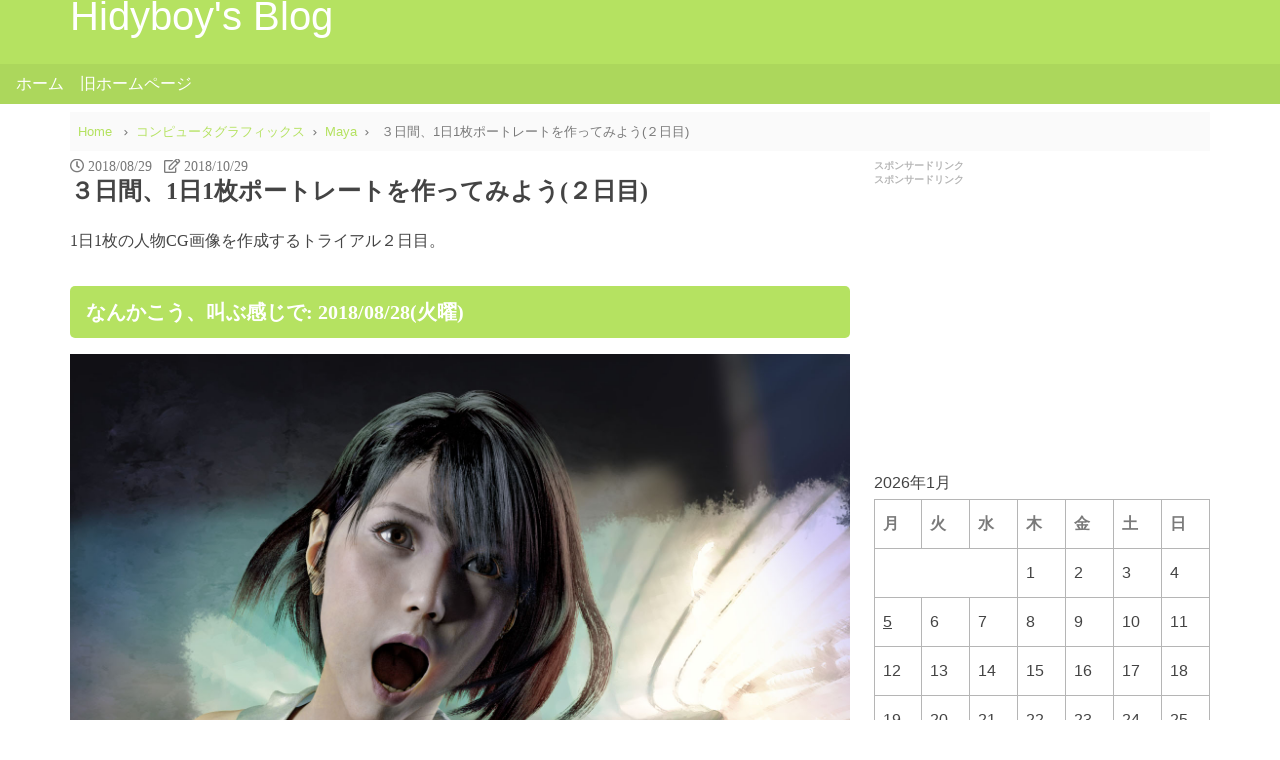

--- FILE ---
content_type: text/html; charset=UTF-8
request_url: https://www.hidyboy.com/%E3%82%B3%E3%83%B3%E3%83%94%E3%83%A5%E3%83%BC%E3%82%BF%E3%82%B0%E3%83%A9%E3%83%95%E3%82%A3%E3%83%83%E3%82%AF%E3%82%B9/maya/345/
body_size: 219571
content:
<!DOCTYPE html><html lang="ja"><head prefix="og: http://ogp.me/ns# fb: http://ogp.me/ns/fb# article: http://ogp.me/ns/article#">  <script defer src="https://www.googletagmanager.com/gtag/js?id=UA-122566318-1"></script> <script defer src="[data-uri]"></script> <meta charset="UTF-8" ><meta name="viewport" content="width=device-width,initial-scale=1"><meta name="format-detection" content="telephone=no" ><title>３日間、1日1枚ポートレートを作ってみよう(２日目) &#8211; Hidyboy&#039;s Blog</title><meta name='robots' content='max-image-preview:large' /><link rel='dns-prefetch' href='//webfonts.sakura.ne.jp' /><link rel='dns-prefetch' href='//stats.wp.com' /><link rel='dns-prefetch' href='//use.fontawesome.com' /><link rel='dns-prefetch' href='//fonts.googleapis.com' /><link rel='dns-prefetch' href='//v0.wordpress.com' /><link rel='dns-prefetch' href='//widgets.wp.com' /><link rel='dns-prefetch' href='//s0.wp.com' /><link rel='dns-prefetch' href='//0.gravatar.com' /><link rel='dns-prefetch' href='//1.gravatar.com' /><link rel='dns-prefetch' href='//2.gravatar.com' /><link rel='dns-prefetch' href='//c0.wp.com' /><link rel="alternate" type="application/rss+xml" title="Hidyboy&#039;s Blog &raquo; フィード" href="https://www.hidyboy.com/feed/" /><link rel="alternate" type="application/rss+xml" title="Hidyboy&#039;s Blog &raquo; コメントフィード" href="https://www.hidyboy.com/comments/feed/" />  <script src="//www.googletagmanager.com/gtag/js?id=G-NH2GTY8YY7"  data-cfasync="false" data-wpfc-render="false" type="text/javascript" async></script> <script data-cfasync="false" data-wpfc-render="false" type="text/javascript">var mi_version = '9.11.1';
				var mi_track_user = true;
				var mi_no_track_reason = '';
								var MonsterInsightsDefaultLocations = {"page_location":"https:\/\/www.hidyboy.com\/%E3%82%B3%E3%83%B3%E3%83%94%E3%83%A5%E3%83%BC%E3%82%BF%E3%82%B0%E3%83%A9%E3%83%95%E3%82%A3%E3%83%83%E3%82%AF%E3%82%B9\/maya\/345\/"};
								if ( typeof MonsterInsightsPrivacyGuardFilter === 'function' ) {
					var MonsterInsightsLocations = (typeof MonsterInsightsExcludeQuery === 'object') ? MonsterInsightsPrivacyGuardFilter( MonsterInsightsExcludeQuery ) : MonsterInsightsPrivacyGuardFilter( MonsterInsightsDefaultLocations );
				} else {
					var MonsterInsightsLocations = (typeof MonsterInsightsExcludeQuery === 'object') ? MonsterInsightsExcludeQuery : MonsterInsightsDefaultLocations;
				}

								var disableStrs = [
										'ga-disable-G-NH2GTY8YY7',
									];

				/* Function to detect opted out users */
				function __gtagTrackerIsOptedOut() {
					for (var index = 0; index < disableStrs.length; index++) {
						if (document.cookie.indexOf(disableStrs[index] + '=true') > -1) {
							return true;
						}
					}

					return false;
				}

				/* Disable tracking if the opt-out cookie exists. */
				if (__gtagTrackerIsOptedOut()) {
					for (var index = 0; index < disableStrs.length; index++) {
						window[disableStrs[index]] = true;
					}
				}

				/* Opt-out function */
				function __gtagTrackerOptout() {
					for (var index = 0; index < disableStrs.length; index++) {
						document.cookie = disableStrs[index] + '=true; expires=Thu, 31 Dec 2099 23:59:59 UTC; path=/';
						window[disableStrs[index]] = true;
					}
				}

				if ('undefined' === typeof gaOptout) {
					function gaOptout() {
						__gtagTrackerOptout();
					}
				}
								window.dataLayer = window.dataLayer || [];

				window.MonsterInsightsDualTracker = {
					helpers: {},
					trackers: {},
				};
				if (mi_track_user) {
					function __gtagDataLayer() {
						dataLayer.push(arguments);
					}

					function __gtagTracker(type, name, parameters) {
						if (!parameters) {
							parameters = {};
						}

						if (parameters.send_to) {
							__gtagDataLayer.apply(null, arguments);
							return;
						}

						if (type === 'event') {
														parameters.send_to = monsterinsights_frontend.v4_id;
							var hookName = name;
							if (typeof parameters['event_category'] !== 'undefined') {
								hookName = parameters['event_category'] + ':' + name;
							}

							if (typeof MonsterInsightsDualTracker.trackers[hookName] !== 'undefined') {
								MonsterInsightsDualTracker.trackers[hookName](parameters);
							} else {
								__gtagDataLayer('event', name, parameters);
							}
							
						} else {
							__gtagDataLayer.apply(null, arguments);
						}
					}

					__gtagTracker('js', new Date());
					__gtagTracker('set', {
						'developer_id.dZGIzZG': true,
											});
					if ( MonsterInsightsLocations.page_location ) {
						__gtagTracker('set', MonsterInsightsLocations);
					}
										__gtagTracker('config', 'G-NH2GTY8YY7', {"forceSSL":"true","link_attribution":"true"} );
										window.gtag = __gtagTracker;										(function () {
						/* https://developers.google.com/analytics/devguides/collection/analyticsjs/ */
						/* ga and __gaTracker compatibility shim. */
						var noopfn = function () {
							return null;
						};
						var newtracker = function () {
							return new Tracker();
						};
						var Tracker = function () {
							return null;
						};
						var p = Tracker.prototype;
						p.get = noopfn;
						p.set = noopfn;
						p.send = function () {
							var args = Array.prototype.slice.call(arguments);
							args.unshift('send');
							__gaTracker.apply(null, args);
						};
						var __gaTracker = function () {
							var len = arguments.length;
							if (len === 0) {
								return;
							}
							var f = arguments[len - 1];
							if (typeof f !== 'object' || f === null || typeof f.hitCallback !== 'function') {
								if ('send' === arguments[0]) {
									var hitConverted, hitObject = false, action;
									if ('event' === arguments[1]) {
										if ('undefined' !== typeof arguments[3]) {
											hitObject = {
												'eventAction': arguments[3],
												'eventCategory': arguments[2],
												'eventLabel': arguments[4],
												'value': arguments[5] ? arguments[5] : 1,
											}
										}
									}
									if ('pageview' === arguments[1]) {
										if ('undefined' !== typeof arguments[2]) {
											hitObject = {
												'eventAction': 'page_view',
												'page_path': arguments[2],
											}
										}
									}
									if (typeof arguments[2] === 'object') {
										hitObject = arguments[2];
									}
									if (typeof arguments[5] === 'object') {
										Object.assign(hitObject, arguments[5]);
									}
									if ('undefined' !== typeof arguments[1].hitType) {
										hitObject = arguments[1];
										if ('pageview' === hitObject.hitType) {
											hitObject.eventAction = 'page_view';
										}
									}
									if (hitObject) {
										action = 'timing' === arguments[1].hitType ? 'timing_complete' : hitObject.eventAction;
										hitConverted = mapArgs(hitObject);
										__gtagTracker('event', action, hitConverted);
									}
								}
								return;
							}

							function mapArgs(args) {
								var arg, hit = {};
								var gaMap = {
									'eventCategory': 'event_category',
									'eventAction': 'event_action',
									'eventLabel': 'event_label',
									'eventValue': 'event_value',
									'nonInteraction': 'non_interaction',
									'timingCategory': 'event_category',
									'timingVar': 'name',
									'timingValue': 'value',
									'timingLabel': 'event_label',
									'page': 'page_path',
									'location': 'page_location',
									'title': 'page_title',
									'referrer' : 'page_referrer',
								};
								for (arg in args) {
																		if (!(!args.hasOwnProperty(arg) || !gaMap.hasOwnProperty(arg))) {
										hit[gaMap[arg]] = args[arg];
									} else {
										hit[arg] = args[arg];
									}
								}
								return hit;
							}

							try {
								f.hitCallback();
							} catch (ex) {
							}
						};
						__gaTracker.create = newtracker;
						__gaTracker.getByName = newtracker;
						__gaTracker.getAll = function () {
							return [];
						};
						__gaTracker.remove = noopfn;
						__gaTracker.loaded = true;
						window['__gaTracker'] = __gaTracker;
					})();
									} else {
										console.log("");
					(function () {
						function __gtagTracker() {
							return null;
						}

						window['__gtagTracker'] = __gtagTracker;
						window['gtag'] = __gtagTracker;
					})();
									}</script> <link rel='stylesheet' id='wp-block-library-css' href='https://www.hidyboy.com/wpd/wp-includes/css/dist/block-library/style.min.css' type='text/css' media='all' /><link rel='stylesheet' id='mediaelement-css' href='https://www.hidyboy.com/wpd/wp-includes/js/mediaelement/mediaelementplayer-legacy.min.css' type='text/css' media='all' /><link rel='stylesheet' id='wp-mediaelement-css' href='https://www.hidyboy.com/wpd/wp-includes/js/mediaelement/wp-mediaelement.min.css' type='text/css' media='all' /><style id='jetpack-sharing-buttons-style-inline-css' type='text/css'>.jetpack-sharing-buttons__services-list{display:flex;flex-direction:row;flex-wrap:wrap;gap:0;list-style-type:none;margin:5px;padding:0}.jetpack-sharing-buttons__services-list.has-small-icon-size{font-size:12px}.jetpack-sharing-buttons__services-list.has-normal-icon-size{font-size:16px}.jetpack-sharing-buttons__services-list.has-large-icon-size{font-size:24px}.jetpack-sharing-buttons__services-list.has-huge-icon-size{font-size:36px}@media print{.jetpack-sharing-buttons__services-list{display:none!important}}.editor-styles-wrapper .wp-block-jetpack-sharing-buttons{gap:0;padding-inline-start:0}ul.jetpack-sharing-buttons__services-list.has-background{padding:1.25em 2.375em}</style><link rel='stylesheet' id='quads-style-css-css' href='https://www.hidyboy.com/wpd/wp-content/plugins/quick-adsense-reloaded/includes/gutenberg/dist/blocks.style.build.css' type='text/css' media='all' /><style id='classic-theme-styles-inline-css' type='text/css'>/*! This file is auto-generated */
.wp-block-button__link{color:#fff;background-color:#32373c;border-radius:9999px;box-shadow:none;text-decoration:none;padding:calc(.667em + 2px) calc(1.333em + 2px);font-size:1.125em}.wp-block-file__button{background:#32373c;color:#fff;text-decoration:none}</style><style id='global-styles-inline-css' type='text/css'>body{--wp--preset--color--black: #000000;--wp--preset--color--cyan-bluish-gray: #abb8c3;--wp--preset--color--white: #ffffff;--wp--preset--color--pale-pink: #f78da7;--wp--preset--color--vivid-red: #cf2e2e;--wp--preset--color--luminous-vivid-orange: #ff6900;--wp--preset--color--luminous-vivid-amber: #fcb900;--wp--preset--color--light-green-cyan: #7bdcb5;--wp--preset--color--vivid-green-cyan: #00d084;--wp--preset--color--pale-cyan-blue: #8ed1fc;--wp--preset--color--vivid-cyan-blue: #0693e3;--wp--preset--color--vivid-purple: #9b51e0;--wp--preset--gradient--vivid-cyan-blue-to-vivid-purple: linear-gradient(135deg,rgba(6,147,227,1) 0%,rgb(155,81,224) 100%);--wp--preset--gradient--light-green-cyan-to-vivid-green-cyan: linear-gradient(135deg,rgb(122,220,180) 0%,rgb(0,208,130) 100%);--wp--preset--gradient--luminous-vivid-amber-to-luminous-vivid-orange: linear-gradient(135deg,rgba(252,185,0,1) 0%,rgba(255,105,0,1) 100%);--wp--preset--gradient--luminous-vivid-orange-to-vivid-red: linear-gradient(135deg,rgba(255,105,0,1) 0%,rgb(207,46,46) 100%);--wp--preset--gradient--very-light-gray-to-cyan-bluish-gray: linear-gradient(135deg,rgb(238,238,238) 0%,rgb(169,184,195) 100%);--wp--preset--gradient--cool-to-warm-spectrum: linear-gradient(135deg,rgb(74,234,220) 0%,rgb(151,120,209) 20%,rgb(207,42,186) 40%,rgb(238,44,130) 60%,rgb(251,105,98) 80%,rgb(254,248,76) 100%);--wp--preset--gradient--blush-light-purple: linear-gradient(135deg,rgb(255,206,236) 0%,rgb(152,150,240) 100%);--wp--preset--gradient--blush-bordeaux: linear-gradient(135deg,rgb(254,205,165) 0%,rgb(254,45,45) 50%,rgb(107,0,62) 100%);--wp--preset--gradient--luminous-dusk: linear-gradient(135deg,rgb(255,203,112) 0%,rgb(199,81,192) 50%,rgb(65,88,208) 100%);--wp--preset--gradient--pale-ocean: linear-gradient(135deg,rgb(255,245,203) 0%,rgb(182,227,212) 50%,rgb(51,167,181) 100%);--wp--preset--gradient--electric-grass: linear-gradient(135deg,rgb(202,248,128) 0%,rgb(113,206,126) 100%);--wp--preset--gradient--midnight: linear-gradient(135deg,rgb(2,3,129) 0%,rgb(40,116,252) 100%);--wp--preset--font-size--small: 13px;--wp--preset--font-size--medium: 20px;--wp--preset--font-size--large: 36px;--wp--preset--font-size--x-large: 42px;--wp--preset--spacing--20: 0.44rem;--wp--preset--spacing--30: 0.67rem;--wp--preset--spacing--40: 1rem;--wp--preset--spacing--50: 1.5rem;--wp--preset--spacing--60: 2.25rem;--wp--preset--spacing--70: 3.38rem;--wp--preset--spacing--80: 5.06rem;--wp--preset--shadow--natural: 6px 6px 9px rgba(0, 0, 0, 0.2);--wp--preset--shadow--deep: 12px 12px 50px rgba(0, 0, 0, 0.4);--wp--preset--shadow--sharp: 6px 6px 0px rgba(0, 0, 0, 0.2);--wp--preset--shadow--outlined: 6px 6px 0px -3px rgba(255, 255, 255, 1), 6px 6px rgba(0, 0, 0, 1);--wp--preset--shadow--crisp: 6px 6px 0px rgba(0, 0, 0, 1);}:where(.is-layout-flex){gap: 0.5em;}:where(.is-layout-grid){gap: 0.5em;}body .is-layout-flow > .alignleft{float: left;margin-inline-start: 0;margin-inline-end: 2em;}body .is-layout-flow > .alignright{float: right;margin-inline-start: 2em;margin-inline-end: 0;}body .is-layout-flow > .aligncenter{margin-left: auto !important;margin-right: auto !important;}body .is-layout-constrained > .alignleft{float: left;margin-inline-start: 0;margin-inline-end: 2em;}body .is-layout-constrained > .alignright{float: right;margin-inline-start: 2em;margin-inline-end: 0;}body .is-layout-constrained > .aligncenter{margin-left: auto !important;margin-right: auto !important;}body .is-layout-constrained > :where(:not(.alignleft):not(.alignright):not(.alignfull)){max-width: var(--wp--style--global--content-size);margin-left: auto !important;margin-right: auto !important;}body .is-layout-constrained > .alignwide{max-width: var(--wp--style--global--wide-size);}body .is-layout-flex{display: flex;}body .is-layout-flex{flex-wrap: wrap;align-items: center;}body .is-layout-flex > *{margin: 0;}body .is-layout-grid{display: grid;}body .is-layout-grid > *{margin: 0;}:where(.wp-block-columns.is-layout-flex){gap: 2em;}:where(.wp-block-columns.is-layout-grid){gap: 2em;}:where(.wp-block-post-template.is-layout-flex){gap: 1.25em;}:where(.wp-block-post-template.is-layout-grid){gap: 1.25em;}.has-black-color{color: var(--wp--preset--color--black) !important;}.has-cyan-bluish-gray-color{color: var(--wp--preset--color--cyan-bluish-gray) !important;}.has-white-color{color: var(--wp--preset--color--white) !important;}.has-pale-pink-color{color: var(--wp--preset--color--pale-pink) !important;}.has-vivid-red-color{color: var(--wp--preset--color--vivid-red) !important;}.has-luminous-vivid-orange-color{color: var(--wp--preset--color--luminous-vivid-orange) !important;}.has-luminous-vivid-amber-color{color: var(--wp--preset--color--luminous-vivid-amber) !important;}.has-light-green-cyan-color{color: var(--wp--preset--color--light-green-cyan) !important;}.has-vivid-green-cyan-color{color: var(--wp--preset--color--vivid-green-cyan) !important;}.has-pale-cyan-blue-color{color: var(--wp--preset--color--pale-cyan-blue) !important;}.has-vivid-cyan-blue-color{color: var(--wp--preset--color--vivid-cyan-blue) !important;}.has-vivid-purple-color{color: var(--wp--preset--color--vivid-purple) !important;}.has-black-background-color{background-color: var(--wp--preset--color--black) !important;}.has-cyan-bluish-gray-background-color{background-color: var(--wp--preset--color--cyan-bluish-gray) !important;}.has-white-background-color{background-color: var(--wp--preset--color--white) !important;}.has-pale-pink-background-color{background-color: var(--wp--preset--color--pale-pink) !important;}.has-vivid-red-background-color{background-color: var(--wp--preset--color--vivid-red) !important;}.has-luminous-vivid-orange-background-color{background-color: var(--wp--preset--color--luminous-vivid-orange) !important;}.has-luminous-vivid-amber-background-color{background-color: var(--wp--preset--color--luminous-vivid-amber) !important;}.has-light-green-cyan-background-color{background-color: var(--wp--preset--color--light-green-cyan) !important;}.has-vivid-green-cyan-background-color{background-color: var(--wp--preset--color--vivid-green-cyan) !important;}.has-pale-cyan-blue-background-color{background-color: var(--wp--preset--color--pale-cyan-blue) !important;}.has-vivid-cyan-blue-background-color{background-color: var(--wp--preset--color--vivid-cyan-blue) !important;}.has-vivid-purple-background-color{background-color: var(--wp--preset--color--vivid-purple) !important;}.has-black-border-color{border-color: var(--wp--preset--color--black) !important;}.has-cyan-bluish-gray-border-color{border-color: var(--wp--preset--color--cyan-bluish-gray) !important;}.has-white-border-color{border-color: var(--wp--preset--color--white) !important;}.has-pale-pink-border-color{border-color: var(--wp--preset--color--pale-pink) !important;}.has-vivid-red-border-color{border-color: var(--wp--preset--color--vivid-red) !important;}.has-luminous-vivid-orange-border-color{border-color: var(--wp--preset--color--luminous-vivid-orange) !important;}.has-luminous-vivid-amber-border-color{border-color: var(--wp--preset--color--luminous-vivid-amber) !important;}.has-light-green-cyan-border-color{border-color: var(--wp--preset--color--light-green-cyan) !important;}.has-vivid-green-cyan-border-color{border-color: var(--wp--preset--color--vivid-green-cyan) !important;}.has-pale-cyan-blue-border-color{border-color: var(--wp--preset--color--pale-cyan-blue) !important;}.has-vivid-cyan-blue-border-color{border-color: var(--wp--preset--color--vivid-cyan-blue) !important;}.has-vivid-purple-border-color{border-color: var(--wp--preset--color--vivid-purple) !important;}.has-vivid-cyan-blue-to-vivid-purple-gradient-background{background: var(--wp--preset--gradient--vivid-cyan-blue-to-vivid-purple) !important;}.has-light-green-cyan-to-vivid-green-cyan-gradient-background{background: var(--wp--preset--gradient--light-green-cyan-to-vivid-green-cyan) !important;}.has-luminous-vivid-amber-to-luminous-vivid-orange-gradient-background{background: var(--wp--preset--gradient--luminous-vivid-amber-to-luminous-vivid-orange) !important;}.has-luminous-vivid-orange-to-vivid-red-gradient-background{background: var(--wp--preset--gradient--luminous-vivid-orange-to-vivid-red) !important;}.has-very-light-gray-to-cyan-bluish-gray-gradient-background{background: var(--wp--preset--gradient--very-light-gray-to-cyan-bluish-gray) !important;}.has-cool-to-warm-spectrum-gradient-background{background: var(--wp--preset--gradient--cool-to-warm-spectrum) !important;}.has-blush-light-purple-gradient-background{background: var(--wp--preset--gradient--blush-light-purple) !important;}.has-blush-bordeaux-gradient-background{background: var(--wp--preset--gradient--blush-bordeaux) !important;}.has-luminous-dusk-gradient-background{background: var(--wp--preset--gradient--luminous-dusk) !important;}.has-pale-ocean-gradient-background{background: var(--wp--preset--gradient--pale-ocean) !important;}.has-electric-grass-gradient-background{background: var(--wp--preset--gradient--electric-grass) !important;}.has-midnight-gradient-background{background: var(--wp--preset--gradient--midnight) !important;}.has-small-font-size{font-size: var(--wp--preset--font-size--small) !important;}.has-medium-font-size{font-size: var(--wp--preset--font-size--medium) !important;}.has-large-font-size{font-size: var(--wp--preset--font-size--large) !important;}.has-x-large-font-size{font-size: var(--wp--preset--font-size--x-large) !important;}
.wp-block-navigation a:where(:not(.wp-element-button)){color: inherit;}
:where(.wp-block-post-template.is-layout-flex){gap: 1.25em;}:where(.wp-block-post-template.is-layout-grid){gap: 1.25em;}
:where(.wp-block-columns.is-layout-flex){gap: 2em;}:where(.wp-block-columns.is-layout-grid){gap: 2em;}
.wp-block-pullquote{font-size: 1.5em;line-height: 1.6;}</style><link crossorigin="anonymous" rel='stylesheet' id='font-awesome-css' href='//use.fontawesome.com/releases/v5.0.13/css/all.css' type='text/css' media='all' /><link crossorigin="anonymous" rel='stylesheet' id='raleway-css' href='https://fonts.googleapis.com/css?family=Raleway' type='text/css' media='all' /><link rel='stylesheet' id='sentry-css' href='https://www.hidyboy.com/wpd/wp-content/cache/autoptimize/autoptimize_single_3850b73bd69be9e35591ac9fca86ada0.php' type='text/css' media='' /><style id='sentry-inline-css' type='text/css'>a,
  footer.entry-foot .tags a,
  section.new-posts .card .category,
  #toc_container p.toc_title:before,
  footer.entry-foot .categories a:hover,
  .entry-content.content ul li:before,
  .entry-content.content ol li:before
  {
    color:#b5e261;
  }
    header.global-header,
    .short-posts a .tag,
    ul.is-ranking-list>li:before,
    footer.entry-foot .categories a,
    section.comment input[name=submit],
    .wpcf7 .wpcf7-submit,
    .tagcloud a:hover,
    footer.entry-foot .tags a:hover,
    .sentry-bottom-nav .circle-button#btn-share,
    header.global-header nav .head-menu-nav-button
    {
      background:#b5e261;
    }
    footer.entry-foot .tags a,
    section.new-posts .card .category,
    .sentry-bottom-nav .circle-button#btn-share{
      border-color:#b5e261;
    }
  #panel-1-ctrl:checked ~ .tabs .tab-item.li-for-panel-1,
  #panel-2-ctrl:checked ~ .tabs .tab-item.li-for-panel-2,
  #panel-3-ctrl:checked ~ .tabs .tab-item.li-for-panel-3,
  #panel-4-ctrl:checked ~ .tabs .tab-item.li-for-panel-4,
  #panel-5-ctrl:checked ~ .tabs .tab-item.li-for-panel-5
  {
    background:#b5e261;
    border-color:#b5e261;
  }
  
    .entry-content h2{
      font-size: 20px;
      line-height: 1;
      padding: 1rem;
      margin-top: 1.8rem;
      margin-bottom: 1rem;
      color: #fff;
      background: #b5e261;
      border-radius: 5px;
    }
    .entry-content h3{
      font-size: 18px;
      line-height: 1;
      padding: .6rem 0 .6rem .8rem;
      margin-top: 1.6rem;
      margin-bottom: 0.8rem;
      border-left: 4px solid #b5e261;
    }
    .entry-content h4,
    .entry-content h5,{
      line-height: 1;
      padding: .2rem 0;
      margin-top: 1.6rem;
      margin-bottom: 0.8rem;
    }
    .entry-content h4:before,
    .entry-content h5:before{
      font: normal normal normal 14px/1 'Font Awesome 5 Free';
      content: '\f111';
      font-weight: 900;
      margin-right: .6rem;
      color: #b5e261;
    }
    .entry-content h5:before{
      font-weight: 400;
    }
    
      .sidebar-main h1{
        font-size: 1rem;
        line-height: 1;
        padding: 1rem;
        margin-top: 1.8rem;
        margin-bottom: 1rem;
        color: #fff;
        background: #b5e261;
        border-radius: 5px;
      }
    
    article section.entry-content,
    section.archive section.entry-content,
    section.search section.entry-content{
      font-size: 16px;
    }</style><link rel='stylesheet' id='sentry-custom-css' href='https://www.hidyboy.com/wpd/wp-content/cache/autoptimize/autoptimize_single_90c602101ff54ae7028b94eb78539402.php' type='text/css' media='' /><link rel='stylesheet' id='social-logos-css' href='https://www.hidyboy.com/wpd/wp-content/plugins/jetpack/_inc/social-logos/social-logos.min.css' type='text/css' media='all' /><link rel='stylesheet' id='jetpack_css-css' href='https://www.hidyboy.com/wpd/wp-content/cache/autoptimize/autoptimize_single_86b31c00d881f97411782be00e47ddb4.php' type='text/css' media='all' /> <script defer id="jetpack_related-posts-js-extra" src="[data-uri]"></script> <script defer type="text/javascript" src="https://www.hidyboy.com/wpd/wp-content/plugins/jetpack/_inc/build/related-posts/related-posts.min.js" id="jetpack_related-posts-js"></script> <script defer type="text/javascript" src="https://www.hidyboy.com/wpd/wp-includes/js/jquery/jquery.min.js" id="jquery-core-js"></script> <script defer type="text/javascript" src="https://www.hidyboy.com/wpd/wp-includes/js/jquery/jquery-migrate.min.js" id="jquery-migrate-js"></script> <script defer type="text/javascript" src="//webfonts.sakura.ne.jp/js/sakurav3.js?fadein=0" id="typesquare_std-js"></script> <script defer type="text/javascript" src="https://www.hidyboy.com/wpd/wp-content/plugins/google-analytics-for-wordpress/assets/js/frontend-gtag.min.js" id="monsterinsights-frontend-script-js" data-wp-strategy="async"></script> <script data-cfasync="false" data-wpfc-render="false" type="text/javascript" id='monsterinsights-frontend-script-js-extra'>var monsterinsights_frontend = {"js_events_tracking":"true","download_extensions":"doc,pdf,ppt,zip,xls,docx,pptx,xlsx","inbound_paths":"[{\"path\":\"\\\/go\\\/\",\"label\":\"affiliate\"},{\"path\":\"\\\/recommend\\\/\",\"label\":\"affiliate\"}]","home_url":"https:\/\/www.hidyboy.com","hash_tracking":"false","v4_id":"G-NH2GTY8YY7"};</script> <link rel="https://api.w.org/" href="https://www.hidyboy.com/wp-json/" /><link rel="alternate" type="application/json" href="https://www.hidyboy.com/wp-json/wp/v2/posts/345" /><link rel="EditURI" type="application/rsd+xml" title="RSD" href="https://www.hidyboy.com/wpd/xmlrpc.php?rsd" /><link rel="canonical" href="https://www.hidyboy.com/%e3%82%b3%e3%83%b3%e3%83%94%e3%83%a5%e3%83%bc%e3%82%bf%e3%82%b0%e3%83%a9%e3%83%95%e3%82%a3%e3%83%83%e3%82%af%e3%82%b9/maya/345/" /><link rel='shortlink' href='https://wp.me/pa5Mzp-5z' /><link rel="alternate" type="application/json+oembed" href="https://www.hidyboy.com/wp-json/oembed/1.0/embed?url=https%3A%2F%2Fwww.hidyboy.com%2F%25e3%2582%25b3%25e3%2583%25b3%25e3%2583%2594%25e3%2583%25a5%25e3%2583%25bc%25e3%2582%25bf%25e3%2582%25b0%25e3%2583%25a9%25e3%2583%2595%25e3%2582%25a3%25e3%2583%2583%25e3%2582%25af%25e3%2582%25b9%2Fmaya%2F345%2F" /><link rel="alternate" type="text/xml+oembed" href="https://www.hidyboy.com/wp-json/oembed/1.0/embed?url=https%3A%2F%2Fwww.hidyboy.com%2F%25e3%2582%25b3%25e3%2583%25b3%25e3%2583%2594%25e3%2583%25a5%25e3%2583%25bc%25e3%2582%25bf%25e3%2582%25b0%25e3%2583%25a9%25e3%2583%2595%25e3%2582%25a3%25e3%2583%2583%25e3%2582%25af%25e3%2582%25b9%2Fmaya%2F345%2F&#038;format=xml" /><style type='text/css'>h1,h2,h3,h1:lang(ja),h2:lang(ja),h3:lang(ja),.entry-title:lang(ja){ font-family: "ゴシックMB101 B";}h4,h5,h6,h4:lang(ja),h5:lang(ja),h6:lang(ja),div.entry-meta span:lang(ja),footer.entry-footer span:lang(ja){ font-family: "カクミン R";}.hentry,.entry-content p,.post-inner.entry-content p,#comments div:lang(ja){ font-family: "UD新ゴ R";}strong,b,#comments .comment-author .fn:lang(ja){ font-family: "UD新ゴ M";}</style><style>img#wpstats{display:none}</style> <script src="//pagead2.googlesyndication.com/pagead/js/adsbygoogle.js"></script><script defer src="[data-uri]"></script><style type="text/css">.recentcomments a{display:inline !important;padding:0 !important;margin:0 !important;}</style><link rel="amphtml" href="https://www.hidyboy.com/%E3%82%B3%E3%83%B3%E3%83%94%E3%83%A5%E3%83%BC%E3%82%BF%E3%82%B0%E3%83%A9%E3%83%95%E3%82%A3%E3%83%83%E3%82%AF%E3%82%B9/maya/345/amp/"><meta property="og:type" content="article" /><meta property="og:title" content="３日間、1日1枚ポートレートを作ってみよう(２日目)" /><meta property="og:url" content="https://www.hidyboy.com/%e3%82%b3%e3%83%b3%e3%83%94%e3%83%a5%e3%83%bc%e3%82%bf%e3%82%b0%e3%83%a9%e3%83%95%e3%82%a3%e3%83%83%e3%82%af%e3%82%b9/maya/345/" /><meta property="og:description" content="1日1枚の人物CG画像を作成するトライアル２日目。 なんかこう、叫ぶ感じで: 2018/08/28(火曜) 失&hellip;" /><meta property="article:published_time" content="2018-08-29T01:15:54+00:00" /><meta property="article:modified_time" content="2018-10-29T05:18:15+00:00" /><meta property="og:site_name" content="Hidyboy&#039;s Blog" /><meta property="og:image" content="https://www.hidyboy.com/wpd/wp-content/uploads/2018/08/2018-08-28.jpg" /><meta property="og:image:width" content="1600" /><meta property="og:image:height" content="1600" /><meta property="og:image:alt" content="" /><meta property="og:locale" content="ja_JP" /><meta name="twitter:site" content="@Yanagishima_HiD" /><meta name="twitter:text:title" content="３日間、1日1枚ポートレートを作ってみよう(２日目)" /><meta name="twitter:image" content="https://www.hidyboy.com/wpd/wp-content/uploads/2018/08/2018-08-28.jpg?w=640" /><meta name="twitter:card" content="summary_large_image" />  <script defer src="https://www.googletagmanager.com/gtag/js?id=UA-122566318-1"></script> <script defer src="[data-uri]"></script> <script async src="//pagead2.googlesyndication.com/pagead/js/adsbygoogle.js"></script> <script>(adsbygoogle = window.adsbygoogle || []).push({
    google_ad_client: "ca-pub-4314152894037344",
    enable_page_level_ads: true
  });</script> <link rel="icon" href="https://www.hidyboy.com/wpd/wp-content/uploads/2018/07/cropped-14627180_p0-150x150.jpg" sizes="32x32" /><link rel="icon" href="https://www.hidyboy.com/wpd/wp-content/uploads/2018/07/cropped-14627180_p0-300x300.jpg" sizes="192x192" /><link rel="apple-touch-icon" href="https://www.hidyboy.com/wpd/wp-content/uploads/2018/07/cropped-14627180_p0-300x300.jpg" /><meta name="msapplication-TileImage" content="https://www.hidyboy.com/wpd/wp-content/uploads/2018/07/cropped-14627180_p0-300x300.jpg" /></head><body class="post-template-default single single-post postid-345 single-format-standard" >
<header class="global-header" role="banner"><div class="global-header-content container"><div class="logo"> <a href="https://www.hidyboy.com/"> <span class="title-text"> Hidyboy&#039;s Blog </span> </a></div><div class="sns-icons optional-nav"></div></div><nav><ul class='head-menu-items'><li id="menu-item-2907" class="menu-item menu-item-type-custom menu-item-object-custom menu-item-home menu-item-2907"><a href="https://www.hidyboy.com/">ホーム</a></li><li id="menu-item-8005" class="menu-item menu-item-type-custom menu-item-object-custom menu-item-8005"><a href="https://www.hidyboy.com/index_web.html">旧ホームページ</a></li></ul><div class="head-menu-nav"> <button class="head-menu-nav-button head-menu-nav-button-left" style="display:none"></button> <button class="head-menu-nav-button head-menu-nav-button-right"></button></div></nav></header><div class="container grid main-2-column"><header class="grid-header"><div class="breadcrumb"><ul><li> <a href="https://www.hidyboy.com"> <span>Home</span> </a></li><li><a href="https://www.hidyboy.com/category/%e3%82%b3%e3%83%b3%e3%83%94%e3%83%a5%e3%83%bc%e3%82%bf%e3%82%b0%e3%83%a9%e3%83%95%e3%82%a3%e3%83%83%e3%82%af%e3%82%b9/"><span>コンピュータグラフィックス</span></a></li><li><a href="https://www.hidyboy.com/category/%e3%82%b3%e3%83%b3%e3%83%94%e3%83%a5%e3%83%bc%e3%82%bf%e3%82%b0%e3%83%a9%e3%83%95%e3%82%a3%e3%83%83%e3%82%af%e3%82%b9/maya/"><span>Maya</span></a></li><li class="active"><span> ３日間、1日1枚ポートレートを作ってみよう(２日目) </span></li></ul></div></header><main class="content grid-content"><article id="post-345" class="post-345 post type-post status-publish format-standard has-post-thumbnail hentry category-maya tag-arnold-render tag-hair tag-human tag-modeling tag-rendering tag-woman tag-xgen tag-60 tag-62 tag-70 tag-143 tag-25" ><header class="entry-head"><div class="pre-title-info" ><ul><li> <i class="far fa-clock" aria-hidden="true"></i> <time class="published">2018/08/29</time></li><li> <i class="far fa-edit" aria-hidden="true"></i> <time class="updated">2018/10/29</time></li><li class="is-hidden vcard autohr"> <span class="fn"> Hidyboy </span></li></ul></div><h1 class="title entry-title">３日間、1日1枚ポートレートを作ってみよう(２日目)</h1></header><section class="entry-content content" ><p>1日1枚の人物CG画像を作成するトライアル２日目。</p><h2>なんかこう、叫ぶ感じで: 2018/08/28(火曜)</h2><p><a href="https://www.hidyboy.com/wpd/wp-content/uploads/2018/08/2018-08-28.jpg" target="_blank" rel="noopener"><img fetchpriority="high" decoding="async" data-attachment-id="346" data-permalink="https://www.hidyboy.com/%e3%82%b3%e3%83%b3%e3%83%94%e3%83%a5%e3%83%bc%e3%82%bf%e3%82%b0%e3%83%a9%e3%83%95%e3%82%a3%e3%83%83%e3%82%af%e3%82%b9/maya/345/attachment/2018-08-28/" data-orig-file="https://www.hidyboy.com/wpd/wp-content/uploads/2018/08/2018-08-28.jpg" data-orig-size="1600,1600" data-comments-opened="1" data-image-meta="{&quot;aperture&quot;:&quot;0&quot;,&quot;credit&quot;:&quot;&quot;,&quot;camera&quot;:&quot;&quot;,&quot;caption&quot;:&quot;&quot;,&quot;created_timestamp&quot;:&quot;0&quot;,&quot;copyright&quot;:&quot;&quot;,&quot;focal_length&quot;:&quot;0&quot;,&quot;iso&quot;:&quot;0&quot;,&quot;shutter_speed&quot;:&quot;0&quot;,&quot;title&quot;:&quot;&quot;,&quot;orientation&quot;:&quot;1&quot;}" data-image-title="2018-08-28" data-image-description="" data-image-caption="" data-medium-file="https://www.hidyboy.com/wpd/wp-content/uploads/2018/08/2018-08-28-300x300.jpg" data-large-file="https://www.hidyboy.com/wpd/wp-content/uploads/2018/08/2018-08-28-1024x1024.jpg" tabindex="0" role="button" class="alignnone size-full wp-image-346" src="https://www.hidyboy.com/wpd/wp-content/uploads/2018/08/2018-08-28.jpg" alt="2018-08-28" width="1600" height="1600" srcset="https://www.hidyboy.com/wpd/wp-content/uploads/2018/08/2018-08-28.jpg 1600w, https://www.hidyboy.com/wpd/wp-content/uploads/2018/08/2018-08-28-150x150.jpg 150w, https://www.hidyboy.com/wpd/wp-content/uploads/2018/08/2018-08-28-300x300.jpg 300w, https://www.hidyboy.com/wpd/wp-content/uploads/2018/08/2018-08-28-768x768.jpg 768w, https://www.hidyboy.com/wpd/wp-content/uploads/2018/08/2018-08-28-1024x1024.jpg 1024w" sizes="(max-width: 1600px) 100vw, 1600px" /></a></p><p>失敗したかな・・・、クリエイターといえるようなセンスがほしい。</p><p>&nbsp;</p><div class="quads-location quads-ad1" id="quads-ad1" style="float:none;margin:0px 0 0px 0;text-align:center;">  <script >var quads_screen_width = document.body.clientWidth;
if ( quads_screen_width >= 1140 ) {document.write('<ins class="adsbygoogle" style="display:inline-block;width:468px;height:60px;" data-ad-client="ca-pub-4314152894037344" data-ad-slot="9307874960" ></ins>');
            (adsbygoogle = window.adsbygoogle || []).push({});
            }if ( quads_screen_width >= 1024  && quads_screen_width < 1140 ) {document.write('<ins class="adsbygoogle" style="display:inline-block;width:468px;height:60px;" data-ad-client="ca-pub-4314152894037344" data-ad-slot="9307874960" ></ins>');
            (adsbygoogle = window.adsbygoogle || []).push({});
            }if ( quads_screen_width >= 768  && quads_screen_width < 1024 ) {document.write('<ins class="adsbygoogle" style="display:inline-block;width:468px;height:60px;" data-ad-client="ca-pub-4314152894037344" data-ad-slot="9307874960" ></ins>');
            (adsbygoogle = window.adsbygoogle || []).push({});
            }if ( quads_screen_width < 768 ) {document.write('<ins class="adsbygoogle" style="display:inline-block;width:468px;height:60px;" data-ad-client="ca-pub-4314152894037344" data-ad-slot="9307874960" ></ins>');
            (adsbygoogle = window.adsbygoogle || []).push({});
            }</script> </div><div class="sharedaddy sd-sharing-enabled"><div class="robots-nocontent sd-block sd-social sd-social-icon sd-sharing"><h3 class="sd-title">共有:</h3><div class="sd-content"><ul><li class="share-twitter"><a rel="nofollow noopener noreferrer" data-shared="sharing-twitter-345" class="share-twitter sd-button share-icon no-text" href="https://www.hidyboy.com/%e3%82%b3%e3%83%b3%e3%83%94%e3%83%a5%e3%83%bc%e3%82%bf%e3%82%b0%e3%83%a9%e3%83%95%e3%82%a3%e3%83%83%e3%82%af%e3%82%b9/maya/345/?share=twitter" target="_blank" title="クリックして Twitter で共有" ><span></span><span class="sharing-screen-reader-text">クリックして Twitter で共有 (新しいウィンドウで開きます)</span></a></li><li class="share-facebook"><a rel="nofollow noopener noreferrer" data-shared="sharing-facebook-345" class="share-facebook sd-button share-icon no-text" href="https://www.hidyboy.com/%e3%82%b3%e3%83%b3%e3%83%94%e3%83%a5%e3%83%bc%e3%82%bf%e3%82%b0%e3%83%a9%e3%83%95%e3%82%a3%e3%83%83%e3%82%af%e3%82%b9/maya/345/?share=facebook" target="_blank" title="Facebook で共有するにはクリックしてください" ><span></span><span class="sharing-screen-reader-text">Facebook で共有するにはクリックしてください (新しいウィンドウで開きます)</span></a></li><li class="share-end"></li></ul></div></div></div><div class='sharedaddy sd-block sd-like jetpack-likes-widget-wrapper jetpack-likes-widget-unloaded' id='like-post-wrapper-149141707-345-697cc4682b504' data-src='https://widgets.wp.com/likes/?ver=13.6.1#blog_id=149141707&amp;post_id=345&amp;origin=www.hidyboy.com&amp;obj_id=149141707-345-697cc4682b504&amp;n=1' data-name='like-post-frame-149141707-345-697cc4682b504' data-title='いいねまたはリブログ'><h3 class="sd-title">いいね:</h3><div class='likes-widget-placeholder post-likes-widget-placeholder' style='height: 55px;'><span class='button'><span>いいね</span></span> <span class="loading">読み込み中…</span></div><span class='sd-text-color'></span><a class='sd-link-color'></a></div><div id='jp-relatedposts' class='jp-relatedposts' ><h3 class="jp-relatedposts-headline"><em>関連</em></h3></div></section><aside class="ad is-horizon"> <span class="ad-label">スポンサードリンク</span><div class="column"><div><p><script async src="//pagead2.googlesyndication.com/pagead/js/adsbygoogle.js"></script>  <ins class="adsbygoogle"
 style="display:inline-block;width:468px;height:60px"
 data-ad-client="ca-pub-4314152894037344"
 data-ad-slot="9307874960"></ins> <script>(adsbygoogle = window.adsbygoogle || []).push({});</script></p></div></div></aside><footer class="entry-foot"><div class="cat_tag"><div class="categories"><a class="button" href="https://www.hidyboy.com/category/%e3%82%b3%e3%83%b3%e3%83%94%e3%83%a5%e3%83%bc%e3%82%bf%e3%82%b0%e3%83%a9%e3%83%95%e3%82%a3%e3%83%83%e3%82%af%e3%82%b9/maya/" title="Maya">Maya</a></div><div class="tags"><a class="button" href="https://www.hidyboy.com/tag/arnold-render/" title=Arnold Render">#Arnold Render</a><a class="button" href="https://www.hidyboy.com/tag/hair/" title=Hair">#Hair</a><a class="button" href="https://www.hidyboy.com/tag/human/" title=Human">#Human</a><a class="button" href="https://www.hidyboy.com/tag/modeling/" title=modeling">#modeling</a><a class="button" href="https://www.hidyboy.com/tag/rendering/" title=Rendering">#Rendering</a><a class="button" href="https://www.hidyboy.com/tag/woman/" title=Woman">#Woman</a><a class="button" href="https://www.hidyboy.com/tag/xgen/" title=XGen">#XGen</a><a class="button" href="https://www.hidyboy.com/tag/%e3%83%98%e3%82%a2%e3%83%bc/" title=ヘアー">#ヘアー</a><a class="button" href="https://www.hidyboy.com/tag/%e3%83%a2%e3%83%87%e3%83%aa%e3%83%b3%e3%82%b0/" title=モデリング">#モデリング</a><a class="button" href="https://www.hidyboy.com/tag/%e3%83%ac%e3%83%b3%e3%83%80%e3%83%aa%e3%83%b3%e3%82%b0/" title=レンダリング">#レンダリング</a><a class="button" href="https://www.hidyboy.com/tag/%e4%ba%ba%e9%96%93/" title=人間">#人間</a><a class="button" href="https://www.hidyboy.com/tag/%e5%a5%b3%e6%80%a7/" title=女性">#女性</a></div></div><div class="sns-share sns-share-large"><h2>Share<span class="small">この記事をシェアしよう！</span></h2><ul class="columns grid is-multiline is-mobile"><li class="column is-6"> <a class="button is-large is-fill facebook" target="_blank" href="//www.facebook.com/sharer.php?src=bm&u=https://www.hidyboy.com/%e3%82%b3%e3%83%b3%e3%83%94%e3%83%a5%e3%83%bc%e3%82%bf%e3%82%b0%e3%83%a9%e3%83%95%e3%82%a3%e3%83%83%e3%82%af%e3%82%b9/maya/345/"> <i class="fab fa-facebook-f"></i> <span class="sharetext">いいね</span> </span> </a></li><li class="column is-6"> <a class="button is-large is-fill  twitter" onclick="window.open('//twitter.com/intent/tweet?url=https%3A%2F%2Fwww.hidyboy.com%2F%25e3%2582%25b3%25e3%2583%25b3%25e3%2583%2594%25e3%2583%25a5%25e3%2583%25bc%25e3%2582%25bf%25e3%2582%25b0%25e3%2583%25a9%25e3%2583%2595%25e3%2582%25a3%25e3%2583%2583%25e3%2582%25af%25e3%2582%25b9%2Fmaya%2F345%2F&text=%EF%BC%93%E6%97%A5%E9%96%93%E3%80%811%E6%97%A51%E6%9E%9A%E3%83%9D%E3%83%BC%E3%83%88%E3%83%AC%E3%83%BC%E3%83%88%E3%82%92%E4%BD%9C%E3%81%A3%E3%81%A6%E3%81%BF%E3%82%88%E3%81%86%28%EF%BC%92%E6%97%A5%E7%9B%AE%29&via=Yanagishima_HiD				&tw_p=tweetbutton', '', 'width=500,height=450'); return false;"> <i class="fab fa-twitter"></i> <span class="sharetext">ツイート</span> </a></li><li class="column is-4"> <a class="button is-large is-fill hatebu" target="_blank" href="https://b.hatena.ne.jp/add?mode=confirm&url=https%3A%2F%2Fwww.hidyboy.com%2F%25e3%2582%25b3%25e3%2583%25b3%25e3%2583%2594%25e3%2583%25a5%25e3%2583%25bc%25e3%2582%25bf%25e3%2582%25b0%25e3%2583%25a9%25e3%2583%2595%25e3%2582%25a3%25e3%2583%2583%25e3%2582%25af%25e3%2582%25b9%2Fmaya%2F345%2F&title=%EF%BC%93%E6%97%A5%E9%96%93%E3%80%811%E6%97%A51%E6%9E%9A%E3%83%9D%E3%83%BC%E3%83%88%E3%83%AC%E3%83%BC%E3%83%88%E3%82%92%E4%BD%9C%E3%81%A3%E3%81%A6%E3%81%BF%E3%82%88%E3%81%86%28%EF%BC%92%E6%97%A5%E7%9B%AE%29" onclick="window.open(this.href, 'HBwindow', 'width=600, height=400, menubar=no, toolbar=no, scrollbars=yes'); return false;" target="_blank"> <i class="fa se-hatebu"></i> <span class="sharetext is-mobile-hidden">はてブ</span> </a> <script defer type="text/javascript" src="//b.st-hatena.com/js/bookmark_button.js" charset="utf-8"></script> </li><li class="column is-4"> <a class="button is-large is-fill pocket" onclick="window.open('//getpocket.com/edit?url=https%3A%2F%2Fwww.hidyboy.com%2F%25e3%2582%25b3%25e3%2583%25b3%25e3%2583%2594%25e3%2583%25a5%25e3%2583%25bc%25e3%2582%25bf%25e3%2582%25b0%25e3%2583%25a9%25e3%2583%2595%25e3%2582%25a3%25e3%2583%2583%25e3%2582%25af%25e3%2582%25b9%2Fmaya%2F345%2F&title=%EF%BC%93%E6%97%A5%E9%96%93%E3%80%811%E6%97%A51%E6%9E%9A%E3%83%9D%E3%83%BC%E3%83%88%E3%83%AC%E3%83%BC%E3%83%88%E3%82%92%E4%BD%9C%E3%81%A3%E3%81%A6%E3%81%BF%E3%82%88%E3%81%86%28%EF%BC%92%E6%97%A5%E7%9B%AE%29', '', 'width=500,height=350'); return false;"> <i class="fab fa-get-pocket"></i> <span class="sharetext is-mobile-hidden">Pocket</span> </a></li><li class="column is-4"> <a class="button is-large is-fill line" target="_blank" href="//line.me/R/msg/text/?３日間、1日1枚ポートレートを作ってみよう(２日目)%0D%0Ahttps://www.hidyboy.com/%e3%82%b3%e3%83%b3%e3%83%94%e3%83%a5%e3%83%bc%e3%82%bf%e3%82%b0%e3%83%a9%e3%83%95%e3%82%a3%e3%83%83%e3%82%af%e3%82%b9/maya/345/"> <i class="fa se-line" aria-hidden="true"></i><span class="sharetext">送る</span> </a></li></ul></div><div class='yarpp yarpp-related yarpp-related-website yarpp-template-yarpp-template-sentry'><section class="related-posts"><h2>Recommend<span class="small">おすすめ記事</span></h2><ul class="related-list columns is-mobile is-multiline"><li class="column is-half-mobile is-one-third-tablet is-one-quarter-desktop"> <a href="https://www.hidyboy.com/%e3%82%b3%e3%83%b3%e3%83%94%e3%83%a5%e3%83%bc%e3%82%bf%e3%82%b0%e3%83%a9%e3%83%95%e3%82%a3%e3%83%83%e3%82%af%e3%82%b9/maya/341/" rel="bookmark" title="３日間、1日1枚ポートレートを作ってみよう"><figure class="thumbnail"> <img width="300" height="200" src="https://www.hidyboy.com/wpd/wp-content/uploads/2018/08/2018-08-28_A-300x200.jpg" class="attachment-related-thumb size-related-thumb wp-post-image" alt="" decoding="async" loading="lazy" data-attachment-id="342" data-permalink="https://www.hidyboy.com/%e3%82%b3%e3%83%b3%e3%83%94%e3%83%a5%e3%83%bc%e3%82%bf%e3%82%b0%e3%83%a9%e3%83%95%e3%82%a3%e3%83%83%e3%82%af%e3%82%b9/maya/341/attachment/2018-08-28_a/" data-orig-file="https://www.hidyboy.com/wpd/wp-content/uploads/2018/08/2018-08-28_A.jpg" data-orig-size="1600,1600" data-comments-opened="1" data-image-meta="{&quot;aperture&quot;:&quot;0&quot;,&quot;credit&quot;:&quot;&quot;,&quot;camera&quot;:&quot;&quot;,&quot;caption&quot;:&quot;&quot;,&quot;created_timestamp&quot;:&quot;0&quot;,&quot;copyright&quot;:&quot;&quot;,&quot;focal_length&quot;:&quot;0&quot;,&quot;iso&quot;:&quot;0&quot;,&quot;shutter_speed&quot;:&quot;0&quot;,&quot;title&quot;:&quot;&quot;,&quot;orientation&quot;:&quot;1&quot;}" data-image-title="2018-08-28_A" data-image-description="" data-image-caption="" data-medium-file="https://www.hidyboy.com/wpd/wp-content/uploads/2018/08/2018-08-28_A-300x300.jpg" data-large-file="https://www.hidyboy.com/wpd/wp-content/uploads/2018/08/2018-08-28_A-1024x1024.jpg" tabindex="0" role="button" /></figure> <time>2018.08.28</time><h3>３日間、1日1枚ポートレートを作ってみよう</h3> </a></li><li class="column is-half-mobile is-one-third-tablet is-one-quarter-desktop"> <a href="https://www.hidyboy.com/%e3%82%b3%e3%83%b3%e3%83%94%e3%83%a5%e3%83%bc%e3%82%bf%e3%82%b0%e3%83%a9%e3%83%95%e3%82%a3%e3%83%83%e3%82%af%e3%82%b9/maya/409/" rel="bookmark" title="一休み、なんか一枚ポートレート作ってみよう"><figure class="thumbnail"> <img width="300" height="200" src="https://www.hidyboy.com/wpd/wp-content/uploads/2018/09/2018-09-07-300x200.jpg" class="attachment-related-thumb size-related-thumb wp-post-image" alt="" decoding="async" loading="lazy" data-attachment-id="408" data-permalink="https://www.hidyboy.com/2018-09-07/" data-orig-file="https://www.hidyboy.com/wpd/wp-content/uploads/2018/09/2018-09-07.jpg" data-orig-size="1300,1600" data-comments-opened="1" data-image-meta="{&quot;aperture&quot;:&quot;0&quot;,&quot;credit&quot;:&quot;&quot;,&quot;camera&quot;:&quot;&quot;,&quot;caption&quot;:&quot;&quot;,&quot;created_timestamp&quot;:&quot;0&quot;,&quot;copyright&quot;:&quot;&quot;,&quot;focal_length&quot;:&quot;0&quot;,&quot;iso&quot;:&quot;0&quot;,&quot;shutter_speed&quot;:&quot;0&quot;,&quot;title&quot;:&quot;&quot;,&quot;orientation&quot;:&quot;1&quot;}" data-image-title="2018-09-07" data-image-description="" data-image-caption="" data-medium-file="https://www.hidyboy.com/wpd/wp-content/uploads/2018/09/2018-09-07-244x300.jpg" data-large-file="https://www.hidyboy.com/wpd/wp-content/uploads/2018/09/2018-09-07-832x1024.jpg" tabindex="0" role="button" /></figure> <time>2018.09.07</time><h3>一休み、なんか一枚ポートレート作ってみよう</h3> </a></li><li class="column is-half-mobile is-one-third-tablet is-one-quarter-desktop"> <a href="https://www.hidyboy.com/%e3%82%b3%e3%83%b3%e3%83%94%e3%83%a5%e3%83%bc%e3%82%bf%e3%82%b0%e3%83%a9%e3%83%95%e3%82%a3%e3%83%83%e3%82%af%e3%82%b9/maya/522/" rel="bookmark" title="３日でチャチャッと作ってみよう"><figure class="thumbnail"> <img width="300" height="200" src="https://www.hidyboy.com/wpd/wp-content/uploads/2018/09/2018-09-25a-300x200.jpg" class="attachment-related-thumb size-related-thumb wp-post-image" alt="" decoding="async" loading="lazy" data-attachment-id="519" data-permalink="https://www.hidyboy.com/2018-09-25a/" data-orig-file="https://www.hidyboy.com/wpd/wp-content/uploads/2018/09/2018-09-25a.jpg" data-orig-size="1024,1024" data-comments-opened="1" data-image-meta="{&quot;aperture&quot;:&quot;0&quot;,&quot;credit&quot;:&quot;&quot;,&quot;camera&quot;:&quot;&quot;,&quot;caption&quot;:&quot;&quot;,&quot;created_timestamp&quot;:&quot;0&quot;,&quot;copyright&quot;:&quot;&quot;,&quot;focal_length&quot;:&quot;0&quot;,&quot;iso&quot;:&quot;0&quot;,&quot;shutter_speed&quot;:&quot;0&quot;,&quot;title&quot;:&quot;&quot;,&quot;orientation&quot;:&quot;1&quot;}" data-image-title="2018-09-25a" data-image-description="" data-image-caption="" data-medium-file="https://www.hidyboy.com/wpd/wp-content/uploads/2018/09/2018-09-25a-300x300.jpg" data-large-file="https://www.hidyboy.com/wpd/wp-content/uploads/2018/09/2018-09-25a.jpg" tabindex="0" role="button" /></figure> <time>2018.09.27</time><h3>３日でチャチャッと作ってみよう</h3> </a></li><li class="column is-half-mobile is-one-third-tablet is-one-quarter-desktop"> <a href="https://www.hidyboy.com/%e3%82%b3%e3%83%b3%e3%83%94%e3%83%a5%e3%83%bc%e3%82%bf%e3%82%b0%e3%83%a9%e3%83%95%e3%82%a3%e3%83%83%e3%82%af%e3%82%b9/maya/8013/" rel="bookmark" title="試しに海外でモデル発売して反応をみよう"><figure class="thumbnail"> <img width="300" height="200" src="https://www.hidyboy.com/wpd/wp-content/uploads/2018/11/sk_top-300x200.jpg" class="attachment-related-thumb size-related-thumb wp-post-image" alt="" decoding="async" loading="lazy" data-attachment-id="8014" data-permalink="https://www.hidyboy.com/%e3%82%b3%e3%83%b3%e3%83%94%e3%83%a5%e3%83%bc%e3%82%bf%e3%82%b0%e3%83%a9%e3%83%95%e3%82%a3%e3%83%83%e3%82%af%e3%82%b9/maya/8013/attachment/sk_top/" data-orig-file="https://www.hidyboy.com/wpd/wp-content/uploads/2018/11/sk_top.jpg" data-orig-size="1024,1024" data-comments-opened="1" data-image-meta="{&quot;aperture&quot;:&quot;0&quot;,&quot;credit&quot;:&quot;&quot;,&quot;camera&quot;:&quot;&quot;,&quot;caption&quot;:&quot;&quot;,&quot;created_timestamp&quot;:&quot;0&quot;,&quot;copyright&quot;:&quot;&quot;,&quot;focal_length&quot;:&quot;0&quot;,&quot;iso&quot;:&quot;0&quot;,&quot;shutter_speed&quot;:&quot;0&quot;,&quot;title&quot;:&quot;&quot;,&quot;orientation&quot;:&quot;1&quot;}" data-image-title="sk_top" data-image-description="" data-image-caption="" data-medium-file="https://www.hidyboy.com/wpd/wp-content/uploads/2018/11/sk_top-300x300.jpg" data-large-file="https://www.hidyboy.com/wpd/wp-content/uploads/2018/11/sk_top.jpg" tabindex="0" role="button" /></figure> <time>2018.11.23</time><h3>試しに海外でモデル発売して反応をみよう</h3> </a></li></ul></section></div><aside id="profile-card" class="card is-profile is-not-scale"><div class="inner-content"><div class="avator"> <img alt='' src='https://secure.gravatar.com/avatar/1873ea7c457f5bfd5538358c87b29332?s=150&#038;d=mm&#038;r=g' srcset='https://secure.gravatar.com/avatar/1873ea7c457f5bfd5538358c87b29332?s=300&#038;d=mm&#038;r=g 2x' class='avatar avatar-150 photo' height='150' width='150' decoding='async'/></div><div class="content"><p class="username author">Hidyboy</p><p class="description"></p><div class="sns-items"></div></div></div></aside><section class="comment" ><h2>Comments<span class="small">この記事についたコメント</span></h2><div id="respond" class="comment-respond"><h3 id="reply-title" class="comment-reply-title">コメントを残す <small><a rel="nofollow" id="cancel-comment-reply-link" href="/%E3%82%B3%E3%83%B3%E3%83%94%E3%83%A5%E3%83%BC%E3%82%BF%E3%82%B0%E3%83%A9%E3%83%95%E3%82%A3%E3%83%83%E3%82%AF%E3%82%B9/maya/345/#respond" style="display:none;">コメントをキャンセル</a></small></h3><form action="https://www.hidyboy.com/wpd/wp-comments-post.php" method="post" id="commentform" class="comment-form"><p class="comment-notes"><span id="email-notes">メールアドレスが公開されることはありません。</span> <span class="required-field-message"><span class="required">※</span> が付いている欄は必須項目です</span></p><label for="comment" class="label">Comment</label><p class="control"><textarea class="textarea" id="comment" name="comment"placeholder="コメントを入力してください。"></textarea></p><label for="author" class="label">Name<span class="required">*</span></label><p class="control"><input class="input" id="author" name="author" type="text" value="" size="30" /></p> <label for="email" class="label">Email<span class="required">*</span></label><p class="control"><input class="input" id="email" name="email" type="text" value="" size="30" /></p> <label for="url" class="label">Website</label><p class="control"><input class="input" id="url" name="url" type="text" value="" size="30" /></p><p class="comment-subscription-form"><input type="checkbox" name="subscribe_comments" id="subscribe_comments" value="subscribe" style="width: auto; -moz-appearance: checkbox; -webkit-appearance: checkbox;" /> <label class="subscribe-label" id="subscribe-label" for="subscribe_comments">新しいコメントをメールで通知</label></p><p class="comment-subscription-form"><input type="checkbox" name="subscribe_blog" id="subscribe_blog" value="subscribe" style="width: auto; -moz-appearance: checkbox; -webkit-appearance: checkbox;" /> <label class="subscribe-label" id="subscribe-blog-label" for="subscribe_blog">新しい投稿をメールで受け取る</label></p><p class="form-submit"><input name="submit" type="submit" id="comment_submit" class="submit" value="コメントを送信" /> <input type='hidden' name='comment_post_ID' value='345' id='comment_post_ID' /> <input type='hidden' name='comment_parent' id='comment_parent' value='0' /></p><p style="display: none;"><input type="hidden" id="akismet_comment_nonce" name="akismet_comment_nonce" value="a9346df8fb" /></p><p style="display: none !important;" class="akismet-fields-container" data-prefix="ak_"><label>&#916;<textarea name="ak_hp_textarea" cols="45" rows="8" maxlength="100"></textarea></label><input type="hidden" id="ak_js_1" name="ak_js" value="90"/><script defer src="[data-uri]"></script></p></form></div><p class="akismet_comment_form_privacy_notice">このサイトはスパムを低減するために Akismet を使っています。<a href="https://akismet.com/privacy/" target="_blank" rel="nofollow noopener">コメントデータの処理方法の詳細はこちらをご覧ください</a>。</p></section></footer></article></main><div id="sidebar" class="grid-sidebar"><aside class="ad"> <span class="ad-label">スポンサードリンク</span><div class="wpp-sidebar" ><span class="ad-label">スポンサードリンク</span><p><script async src="//pagead2.googlesyndication.com/pagead/js/adsbygoogle.js"></script>  <ins class="adsbygoogle"
 style="display:block"
 data-ad-client="ca-pub-4314152894037344"
 data-ad-slot="8994236504"
 data-ad-format="auto"
 data-full-width-responsive="true"></ins> <script>(adsbygoogle = window.adsbygoogle || []).push({});</script></p></div></aside><div class="sidebar-main sticky"><section class="wpp-sidebar sidebar-widget sentry-widget"><div id="calendar_wrap" class="calendar_wrap"><table id="wp-calendar" class="wp-calendar-table"><caption>2026年1月</caption><thead><tr><th scope="col" title="月曜日">月</th><th scope="col" title="火曜日">火</th><th scope="col" title="水曜日">水</th><th scope="col" title="木曜日">木</th><th scope="col" title="金曜日">金</th><th scope="col" title="土曜日">土</th><th scope="col" title="日曜日">日</th></tr></thead><tbody><tr><td colspan="3" class="pad">&nbsp;</td><td>1</td><td>2</td><td>3</td><td>4</td></tr><tr><td><a href="https://www.hidyboy.com/date/2026/01/05/" aria-label="2026年1月5日 に投稿を公開">5</a></td><td>6</td><td>7</td><td>8</td><td>9</td><td>10</td><td>11</td></tr><tr><td>12</td><td>13</td><td>14</td><td>15</td><td>16</td><td>17</td><td>18</td></tr><tr><td>19</td><td>20</td><td>21</td><td>22</td><td>23</td><td>24</td><td>25</td></tr><tr><td>26</td><td>27</td><td>28</td><td>29</td><td id="today">30</td><td>31</td><td class="pad" colspan="1">&nbsp;</td></tr></tbody></table><nav aria-label="前と次の月" class="wp-calendar-nav"> <span class="wp-calendar-nav-prev"><a href="https://www.hidyboy.com/date/2025/12/">&laquo; 12月</a></span> <span class="pad">&nbsp;</span> <span class="wp-calendar-nav-next">&nbsp;</span></nav></div></section><section class="wpp-sidebar sidebar-widget sentry-widget"><ul class="list is-thumbnail-list is-indicator"><li class="thumblist"> <a href="https://www.hidyboy.com/%e3%82%b3%e3%83%b3%e3%83%94%e3%83%a5%e3%83%bc%e3%82%bf%e3%82%b0%e3%83%a9%e3%83%95%e3%82%a3%e3%83%83%e3%82%af%e3%82%b9/10976/"><figure class="thumbnail"> <img width="300" height="200" src="https://www.hidyboy.com/wpd/wp-content/uploads/2026/01/2523fa3c7f7a890f2cd99fac1d52b538-300x200.jpg" class="attachment-related-thumb size-related-thumb wp-post-image" alt="" decoding="async" loading="lazy" data-attachment-id="10978" data-permalink="https://www.hidyboy.com/%e3%82%b3%e3%83%b3%e3%83%94%e3%83%a5%e3%83%bc%e3%82%bf%e3%82%b0%e3%83%a9%e3%83%95%e3%82%a3%e3%83%83%e3%82%af%e3%82%b9/10976/attachment/%e9%80%b1%e6%9c%ab%e8%b6%a3%e5%91%b3%e3%81%a7%e3%82%84%e3%81%a3%e3%81%a6%e3%81%be%e3%81%99_vol2_%e3%82%b5%e3%83%a0%e3%83%8d%e3%82%a4%e3%83%ab/" data-orig-file="https://www.hidyboy.com/wpd/wp-content/uploads/2026/01/2523fa3c7f7a890f2cd99fac1d52b538.jpg" data-orig-size="1920,1080" data-comments-opened="1" data-image-meta="{&quot;aperture&quot;:&quot;0&quot;,&quot;credit&quot;:&quot;&quot;,&quot;camera&quot;:&quot;&quot;,&quot;caption&quot;:&quot;&quot;,&quot;created_timestamp&quot;:&quot;0&quot;,&quot;copyright&quot;:&quot;&quot;,&quot;focal_length&quot;:&quot;0&quot;,&quot;iso&quot;:&quot;0&quot;,&quot;shutter_speed&quot;:&quot;0&quot;,&quot;title&quot;:&quot;&quot;,&quot;orientation&quot;:&quot;1&quot;}" data-image-title="週末趣味でやってます_vol2_サムネイル" data-image-description="" data-image-caption="" data-medium-file="https://www.hidyboy.com/wpd/wp-content/uploads/2026/01/2523fa3c7f7a890f2cd99fac1d52b538-300x169.jpg" data-large-file="https://www.hidyboy.com/wpd/wp-content/uploads/2026/01/2523fa3c7f7a890f2cd99fac1d52b538-1024x576.jpg" tabindex="0" role="button" /></figure><div class="content"> 「週末趣味でやってます」 vol2 &#8211; 正月三が日でお年始動画を３本作る <span class="footline"><time>2026.01.05</time></span></div> </a></li><li class="thumblist"> <a href="https://www.hidyboy.com/%e3%82%b3%e3%83%b3%e3%83%94%e3%83%a5%e3%83%bc%e3%82%bf%e3%82%b0%e3%83%a9%e3%83%95%e3%82%a3%e3%83%83%e3%82%af%e3%82%b9/10970/"><figure class="thumbnail"> <img width="300" height="200" src="https://www.hidyboy.com/wpd/wp-content/uploads/2025/12/ano202512-300x200.jpg" class="attachment-related-thumb size-related-thumb wp-post-image" alt="" decoding="async" loading="lazy" data-attachment-id="10972" data-permalink="https://www.hidyboy.com/%e3%82%b3%e3%83%b3%e3%83%94%e3%83%a5%e3%83%bc%e3%82%bf%e3%82%b0%e3%83%a9%e3%83%95%e3%82%a3%e3%83%83%e3%82%af%e3%82%b9/10970/attachment/ano202512/" data-orig-file="https://www.hidyboy.com/wpd/wp-content/uploads/2025/12/ano202512.jpg" data-orig-size="1807,1146" data-comments-opened="1" data-image-meta="{&quot;aperture&quot;:&quot;0&quot;,&quot;credit&quot;:&quot;&quot;,&quot;camera&quot;:&quot;&quot;,&quot;caption&quot;:&quot;&quot;,&quot;created_timestamp&quot;:&quot;0&quot;,&quot;copyright&quot;:&quot;&quot;,&quot;focal_length&quot;:&quot;0&quot;,&quot;iso&quot;:&quot;0&quot;,&quot;shutter_speed&quot;:&quot;0&quot;,&quot;title&quot;:&quot;&quot;,&quot;orientation&quot;:&quot;0&quot;}" data-image-title="ano202512" data-image-description="" data-image-caption="" data-medium-file="https://www.hidyboy.com/wpd/wp-content/uploads/2025/12/ano202512-300x190.jpg" data-large-file="https://www.hidyboy.com/wpd/wp-content/uploads/2025/12/ano202512-1024x649.jpg" tabindex="0" role="button" /></figure><div class="content"> UE5.7 が出たので新たに環境でMetaHumanを作ってみる② <span class="footline"><time>2025.12.29</time></span></div> </a></li><li class="thumblist"> <a href="https://www.hidyboy.com/%e3%82%b3%e3%83%b3%e3%83%94%e3%83%a5%e3%83%bc%e3%82%bf%e3%82%b0%e3%83%a9%e3%83%95%e3%82%a3%e3%83%83%e3%82%af%e3%82%b9/10964/"><figure class="thumbnail"> <img width="300" height="200" src="https://www.hidyboy.com/wpd/wp-content/uploads/2025/11/409c9684dd19901234dae4eb54cf13bc-300x200.png" class="attachment-related-thumb size-related-thumb wp-post-image" alt="" decoding="async" loading="lazy" data-attachment-id="10966" data-permalink="https://www.hidyboy.com/%e3%82%b3%e3%83%b3%e3%83%94%e3%83%a5%e3%83%bc%e3%82%bf%e3%82%b0%e3%83%a9%e3%83%95%e3%82%a3%e3%83%83%e3%82%af%e3%82%b9/10964/attachment/%e3%82%b9%e3%82%af%e3%83%aa%e3%83%bc%e3%83%b3%e3%82%b7%e3%83%a7%e3%83%83%e3%83%88-2025-11-16-234103/" data-orig-file="https://www.hidyboy.com/wpd/wp-content/uploads/2025/11/409c9684dd19901234dae4eb54cf13bc.png" data-orig-size="1920,1080" data-comments-opened="1" data-image-meta="{&quot;aperture&quot;:&quot;0&quot;,&quot;credit&quot;:&quot;&quot;,&quot;camera&quot;:&quot;&quot;,&quot;caption&quot;:&quot;&quot;,&quot;created_timestamp&quot;:&quot;0&quot;,&quot;copyright&quot;:&quot;&quot;,&quot;focal_length&quot;:&quot;0&quot;,&quot;iso&quot;:&quot;0&quot;,&quot;shutter_speed&quot;:&quot;0&quot;,&quot;title&quot;:&quot;&quot;,&quot;orientation&quot;:&quot;0&quot;}" data-image-title="スクリーンショット 2025-11-16 234103" data-image-description="" data-image-caption="" data-medium-file="https://www.hidyboy.com/wpd/wp-content/uploads/2025/11/409c9684dd19901234dae4eb54cf13bc-300x169.png" data-large-file="https://www.hidyboy.com/wpd/wp-content/uploads/2025/11/409c9684dd19901234dae4eb54cf13bc-1024x576.png" tabindex="0" role="button" /></figure><div class="content"> UE5.7 が出たので新たに環境でMetaHumanを作ってみる① <span class="footline"><time>2025.11.24</time></span></div> </a></li><li class="thumblist"> <a href="https://www.hidyboy.com/%e3%82%b3%e3%83%b3%e3%83%94%e3%83%a5%e3%83%bc%e3%82%bf%e3%82%b0%e3%83%a9%e3%83%95%e3%82%a3%e3%83%83%e3%82%af%e3%82%b9/10960/"><figure class="thumbnail"> <img width="300" height="200" src="https://www.hidyboy.com/wpd/wp-content/uploads/2025/11/AMMH_Project_2025-11-5-300x200.jpg" class="attachment-related-thumb size-related-thumb wp-post-image" alt="" decoding="async" loading="lazy" data-attachment-id="10961" data-permalink="https://www.hidyboy.com/%e3%82%b3%e3%83%b3%e3%83%94%e3%83%a5%e3%83%bc%e3%82%bf%e3%82%b0%e3%83%a9%e3%83%95%e3%82%a3%e3%83%83%e3%82%af%e3%82%b9/10960/attachment/ammh_project_2025-11-5/" data-orig-file="https://www.hidyboy.com/wpd/wp-content/uploads/2025/11/AMMH_Project_2025-11-5.jpg" data-orig-size="1920,1080" data-comments-opened="1" data-image-meta="{&quot;aperture&quot;:&quot;0&quot;,&quot;credit&quot;:&quot;&quot;,&quot;camera&quot;:&quot;&quot;,&quot;caption&quot;:&quot;&quot;,&quot;created_timestamp&quot;:&quot;0&quot;,&quot;copyright&quot;:&quot;&quot;,&quot;focal_length&quot;:&quot;0&quot;,&quot;iso&quot;:&quot;0&quot;,&quot;shutter_speed&quot;:&quot;0&quot;,&quot;title&quot;:&quot;&quot;,&quot;orientation&quot;:&quot;1&quot;}" data-image-title="AMMH_Project_2025-11-5" data-image-description="" data-image-caption="" data-medium-file="https://www.hidyboy.com/wpd/wp-content/uploads/2025/11/AMMH_Project_2025-11-5-300x169.jpg" data-large-file="https://www.hidyboy.com/wpd/wp-content/uploads/2025/11/AMMH_Project_2025-11-5-1024x576.jpg" tabindex="0" role="button" /></figure><div class="content"> UE5.6 から正式リリースとなったMetaHumanの環境に慣れようと思う③ <span class="footline"><time>2025.11.06</time></span></div> </a></li><li class="thumblist"> <a href="https://www.hidyboy.com/%e3%82%b3%e3%83%b3%e3%83%94%e3%83%a5%e3%83%bc%e3%82%bf%e3%82%b0%e3%83%a9%e3%83%95%e3%82%a3%e3%83%83%e3%82%af%e3%82%b9/10933/"><figure class="thumbnail"> <img width="300" height="200" src="https://www.hidyboy.com/wpd/wp-content/uploads/2025/10/ScreenShot00100-300x200.jpg" class="attachment-related-thumb size-related-thumb wp-post-image" alt="" decoding="async" loading="lazy" data-attachment-id="10934" data-permalink="https://www.hidyboy.com/%e3%82%b3%e3%83%b3%e3%83%94%e3%83%a5%e3%83%bc%e3%82%bf%e3%82%b0%e3%83%a9%e3%83%95%e3%82%a3%e3%83%83%e3%82%af%e3%82%b9/10933/attachment/screenshot00100/" data-orig-file="https://www.hidyboy.com/wpd/wp-content/uploads/2025/10/ScreenShot00100.jpg" data-orig-size="1860,1284" data-comments-opened="1" data-image-meta="{&quot;aperture&quot;:&quot;0&quot;,&quot;credit&quot;:&quot;&quot;,&quot;camera&quot;:&quot;&quot;,&quot;caption&quot;:&quot;&quot;,&quot;created_timestamp&quot;:&quot;0&quot;,&quot;copyright&quot;:&quot;&quot;,&quot;focal_length&quot;:&quot;0&quot;,&quot;iso&quot;:&quot;0&quot;,&quot;shutter_speed&quot;:&quot;0&quot;,&quot;title&quot;:&quot;&quot;,&quot;orientation&quot;:&quot;1&quot;}" data-image-title="ScreenShot00100" data-image-description="" data-image-caption="" data-medium-file="https://www.hidyboy.com/wpd/wp-content/uploads/2025/10/ScreenShot00100-300x207.jpg" data-large-file="https://www.hidyboy.com/wpd/wp-content/uploads/2025/10/ScreenShot00100-1024x707.jpg" tabindex="0" role="button" /></figure><div class="content"> UE5.6 から正式リリースとなったMetaHumanの環境に慣れようと思う② <span class="footline"><time>2025.10.06</time></span></div> </a></li></ul></section><section class="widget_text wpp-sidebar sidebar-widget sentry-widget"><div class="textwidget custom-html-widget"><br> スポンサードリンク <script async src="//pagead2.googlesyndication.com/pagead/js/adsbygoogle.js"></script>  <ins class="adsbygoogle"
 style="display:block"
 data-ad-client="ca-pub-4314152894037344"
 data-ad-slot="6945807607"
 data-ad-format="auto"
 data-full-width-responsive="true"></ins> <script>(adsbygoogle = window.adsbygoogle || []).push({});</script></div></section><section class="wpp-sidebar sidebar-widget sentry-widget"><h1>アーカイブ( 2005年～20XX年 )</h1> <label class="screen-reader-text" for="archives-dropdown-4">アーカイブ( 2005年～20XX年 )</label> <select id="archives-dropdown-4" name="archive-dropdown"><option value="">月を選択</option><option value='https://www.hidyboy.com/date/2026/01/'> 2026年1月 &nbsp;(1)</option><option value='https://www.hidyboy.com/date/2025/12/'> 2025年12月 &nbsp;(1)</option><option value='https://www.hidyboy.com/date/2025/11/'> 2025年11月 &nbsp;(2)</option><option value='https://www.hidyboy.com/date/2025/10/'> 2025年10月 &nbsp;(2)</option><option value='https://www.hidyboy.com/date/2025/09/'> 2025年9月 &nbsp;(6)</option><option value='https://www.hidyboy.com/date/2025/08/'> 2025年8月 &nbsp;(5)</option><option value='https://www.hidyboy.com/date/2025/07/'> 2025年7月 &nbsp;(2)</option><option value='https://www.hidyboy.com/date/2025/06/'> 2025年6月 &nbsp;(3)</option><option value='https://www.hidyboy.com/date/2025/05/'> 2025年5月 &nbsp;(8)</option><option value='https://www.hidyboy.com/date/2025/04/'> 2025年4月 &nbsp;(4)</option><option value='https://www.hidyboy.com/date/2025/03/'> 2025年3月 &nbsp;(6)</option><option value='https://www.hidyboy.com/date/2025/02/'> 2025年2月 &nbsp;(2)</option><option value='https://www.hidyboy.com/date/2025/01/'> 2025年1月 &nbsp;(2)</option><option value='https://www.hidyboy.com/date/2024/12/'> 2024年12月 &nbsp;(2)</option><option value='https://www.hidyboy.com/date/2024/11/'> 2024年11月 &nbsp;(4)</option><option value='https://www.hidyboy.com/date/2024/10/'> 2024年10月 &nbsp;(3)</option><option value='https://www.hidyboy.com/date/2024/09/'> 2024年9月 &nbsp;(4)</option><option value='https://www.hidyboy.com/date/2024/08/'> 2024年8月 &nbsp;(3)</option><option value='https://www.hidyboy.com/date/2024/07/'> 2024年7月 &nbsp;(3)</option><option value='https://www.hidyboy.com/date/2024/06/'> 2024年6月 &nbsp;(7)</option><option value='https://www.hidyboy.com/date/2024/05/'> 2024年5月 &nbsp;(10)</option><option value='https://www.hidyboy.com/date/2024/04/'> 2024年4月 &nbsp;(6)</option><option value='https://www.hidyboy.com/date/2024/03/'> 2024年3月 &nbsp;(5)</option><option value='https://www.hidyboy.com/date/2024/02/'> 2024年2月 &nbsp;(9)</option><option value='https://www.hidyboy.com/date/2024/01/'> 2024年1月 &nbsp;(3)</option><option value='https://www.hidyboy.com/date/2023/12/'> 2023年12月 &nbsp;(3)</option><option value='https://www.hidyboy.com/date/2023/10/'> 2023年10月 &nbsp;(5)</option><option value='https://www.hidyboy.com/date/2023/09/'> 2023年9月 &nbsp;(2)</option><option value='https://www.hidyboy.com/date/2023/08/'> 2023年8月 &nbsp;(4)</option><option value='https://www.hidyboy.com/date/2023/07/'> 2023年7月 &nbsp;(1)</option><option value='https://www.hidyboy.com/date/2023/06/'> 2023年6月 &nbsp;(4)</option><option value='https://www.hidyboy.com/date/2023/05/'> 2023年5月 &nbsp;(1)</option><option value='https://www.hidyboy.com/date/2023/04/'> 2023年4月 &nbsp;(1)</option><option value='https://www.hidyboy.com/date/2023/03/'> 2023年3月 &nbsp;(2)</option><option value='https://www.hidyboy.com/date/2023/02/'> 2023年2月 &nbsp;(5)</option><option value='https://www.hidyboy.com/date/2023/01/'> 2023年1月 &nbsp;(1)</option><option value='https://www.hidyboy.com/date/2022/12/'> 2022年12月 &nbsp;(2)</option><option value='https://www.hidyboy.com/date/2022/11/'> 2022年11月 &nbsp;(3)</option><option value='https://www.hidyboy.com/date/2022/10/'> 2022年10月 &nbsp;(5)</option><option value='https://www.hidyboy.com/date/2022/09/'> 2022年9月 &nbsp;(3)</option><option value='https://www.hidyboy.com/date/2022/08/'> 2022年8月 &nbsp;(2)</option><option value='https://www.hidyboy.com/date/2022/07/'> 2022年7月 &nbsp;(2)</option><option value='https://www.hidyboy.com/date/2022/06/'> 2022年6月 &nbsp;(3)</option><option value='https://www.hidyboy.com/date/2022/05/'> 2022年5月 &nbsp;(5)</option><option value='https://www.hidyboy.com/date/2022/04/'> 2022年4月 &nbsp;(3)</option><option value='https://www.hidyboy.com/date/2022/03/'> 2022年3月 &nbsp;(3)</option><option value='https://www.hidyboy.com/date/2022/02/'> 2022年2月 &nbsp;(1)</option><option value='https://www.hidyboy.com/date/2022/01/'> 2022年1月 &nbsp;(4)</option><option value='https://www.hidyboy.com/date/2021/12/'> 2021年12月 &nbsp;(1)</option><option value='https://www.hidyboy.com/date/2021/11/'> 2021年11月 &nbsp;(4)</option><option value='https://www.hidyboy.com/date/2021/10/'> 2021年10月 &nbsp;(6)</option><option value='https://www.hidyboy.com/date/2021/09/'> 2021年9月 &nbsp;(5)</option><option value='https://www.hidyboy.com/date/2021/08/'> 2021年8月 &nbsp;(3)</option><option value='https://www.hidyboy.com/date/2021/07/'> 2021年7月 &nbsp;(6)</option><option value='https://www.hidyboy.com/date/2021/06/'> 2021年6月 &nbsp;(4)</option><option value='https://www.hidyboy.com/date/2021/05/'> 2021年5月 &nbsp;(2)</option><option value='https://www.hidyboy.com/date/2021/04/'> 2021年4月 &nbsp;(5)</option><option value='https://www.hidyboy.com/date/2021/03/'> 2021年3月 &nbsp;(2)</option><option value='https://www.hidyboy.com/date/2021/02/'> 2021年2月 &nbsp;(1)</option><option value='https://www.hidyboy.com/date/2021/01/'> 2021年1月 &nbsp;(5)</option><option value='https://www.hidyboy.com/date/2020/12/'> 2020年12月 &nbsp;(5)</option><option value='https://www.hidyboy.com/date/2020/11/'> 2020年11月 &nbsp;(4)</option><option value='https://www.hidyboy.com/date/2020/10/'> 2020年10月 &nbsp;(5)</option><option value='https://www.hidyboy.com/date/2020/09/'> 2020年9月 &nbsp;(2)</option><option value='https://www.hidyboy.com/date/2020/08/'> 2020年8月 &nbsp;(2)</option><option value='https://www.hidyboy.com/date/2020/04/'> 2020年4月 &nbsp;(2)</option><option value='https://www.hidyboy.com/date/2020/03/'> 2020年3月 &nbsp;(2)</option><option value='https://www.hidyboy.com/date/2020/02/'> 2020年2月 &nbsp;(1)</option><option value='https://www.hidyboy.com/date/2020/01/'> 2020年1月 &nbsp;(4)</option><option value='https://www.hidyboy.com/date/2019/12/'> 2019年12月 &nbsp;(8)</option><option value='https://www.hidyboy.com/date/2019/11/'> 2019年11月 &nbsp;(5)</option><option value='https://www.hidyboy.com/date/2019/10/'> 2019年10月 &nbsp;(1)</option><option value='https://www.hidyboy.com/date/2019/09/'> 2019年9月 &nbsp;(4)</option><option value='https://www.hidyboy.com/date/2019/08/'> 2019年8月 &nbsp;(5)</option><option value='https://www.hidyboy.com/date/2019/06/'> 2019年6月 &nbsp;(8)</option><option value='https://www.hidyboy.com/date/2019/05/'> 2019年5月 &nbsp;(6)</option><option value='https://www.hidyboy.com/date/2019/04/'> 2019年4月 &nbsp;(3)</option><option value='https://www.hidyboy.com/date/2019/03/'> 2019年3月 &nbsp;(4)</option><option value='https://www.hidyboy.com/date/2019/02/'> 2019年2月 &nbsp;(5)</option><option value='https://www.hidyboy.com/date/2019/01/'> 2019年1月 &nbsp;(4)</option><option value='https://www.hidyboy.com/date/2018/12/'> 2018年12月 &nbsp;(7)</option><option value='https://www.hidyboy.com/date/2018/11/'> 2018年11月 &nbsp;(20)</option><option value='https://www.hidyboy.com/date/2018/10/'> 2018年10月 &nbsp;(22)</option><option value='https://www.hidyboy.com/date/2018/09/'> 2018年9月 &nbsp;(27)</option><option value='https://www.hidyboy.com/date/2018/08/'> 2018年8月 &nbsp;(33)</option><option value='https://www.hidyboy.com/date/2018/07/'> 2018年7月 &nbsp;(13)</option><option value='https://www.hidyboy.com/date/2018/06/'> 2018年6月 &nbsp;(11)</option><option value='https://www.hidyboy.com/date/2018/05/'> 2018年5月 &nbsp;(10)</option><option value='https://www.hidyboy.com/date/2018/04/'> 2018年4月 &nbsp;(8)</option><option value='https://www.hidyboy.com/date/2018/03/'> 2018年3月 &nbsp;(14)</option><option value='https://www.hidyboy.com/date/2018/02/'> 2018年2月 &nbsp;(2)</option><option value='https://www.hidyboy.com/date/2018/01/'> 2018年1月 &nbsp;(1)</option><option value='https://www.hidyboy.com/date/2017/12/'> 2017年12月 &nbsp;(3)</option><option value='https://www.hidyboy.com/date/2017/11/'> 2017年11月 &nbsp;(1)</option><option value='https://www.hidyboy.com/date/2017/10/'> 2017年10月 &nbsp;(3)</option><option value='https://www.hidyboy.com/date/2017/09/'> 2017年9月 &nbsp;(1)</option><option value='https://www.hidyboy.com/date/2017/08/'> 2017年8月 &nbsp;(3)</option><option value='https://www.hidyboy.com/date/2017/07/'> 2017年7月 &nbsp;(8)</option><option value='https://www.hidyboy.com/date/2017/06/'> 2017年6月 &nbsp;(4)</option><option value='https://www.hidyboy.com/date/2017/05/'> 2017年5月 &nbsp;(3)</option><option value='https://www.hidyboy.com/date/2017/03/'> 2017年3月 &nbsp;(4)</option><option value='https://www.hidyboy.com/date/2016/12/'> 2016年12月 &nbsp;(3)</option><option value='https://www.hidyboy.com/date/2016/11/'> 2016年11月 &nbsp;(3)</option><option value='https://www.hidyboy.com/date/2016/09/'> 2016年9月 &nbsp;(1)</option><option value='https://www.hidyboy.com/date/2016/08/'> 2016年8月 &nbsp;(2)</option><option value='https://www.hidyboy.com/date/2016/07/'> 2016年7月 &nbsp;(5)</option><option value='https://www.hidyboy.com/date/2016/06/'> 2016年6月 &nbsp;(2)</option><option value='https://www.hidyboy.com/date/2016/05/'> 2016年5月 &nbsp;(1)</option><option value='https://www.hidyboy.com/date/2016/04/'> 2016年4月 &nbsp;(4)</option><option value='https://www.hidyboy.com/date/2016/03/'> 2016年3月 &nbsp;(4)</option><option value='https://www.hidyboy.com/date/2016/02/'> 2016年2月 &nbsp;(1)</option><option value='https://www.hidyboy.com/date/2016/01/'> 2016年1月 &nbsp;(1)</option><option value='https://www.hidyboy.com/date/2015/11/'> 2015年11月 &nbsp;(2)</option><option value='https://www.hidyboy.com/date/2015/10/'> 2015年10月 &nbsp;(4)</option><option value='https://www.hidyboy.com/date/2015/09/'> 2015年9月 &nbsp;(1)</option><option value='https://www.hidyboy.com/date/2015/08/'> 2015年8月 &nbsp;(1)</option><option value='https://www.hidyboy.com/date/2015/07/'> 2015年7月 &nbsp;(6)</option><option value='https://www.hidyboy.com/date/2015/06/'> 2015年6月 &nbsp;(3)</option><option value='https://www.hidyboy.com/date/2015/05/'> 2015年5月 &nbsp;(3)</option><option value='https://www.hidyboy.com/date/2015/04/'> 2015年4月 &nbsp;(7)</option><option value='https://www.hidyboy.com/date/2015/03/'> 2015年3月 &nbsp;(3)</option><option value='https://www.hidyboy.com/date/2015/02/'> 2015年2月 &nbsp;(3)</option><option value='https://www.hidyboy.com/date/2015/01/'> 2015年1月 &nbsp;(2)</option><option value='https://www.hidyboy.com/date/2014/12/'> 2014年12月 &nbsp;(2)</option><option value='https://www.hidyboy.com/date/2014/11/'> 2014年11月 &nbsp;(1)</option><option value='https://www.hidyboy.com/date/2014/10/'> 2014年10月 &nbsp;(1)</option><option value='https://www.hidyboy.com/date/2014/09/'> 2014年9月 &nbsp;(3)</option><option value='https://www.hidyboy.com/date/2014/08/'> 2014年8月 &nbsp;(3)</option><option value='https://www.hidyboy.com/date/2014/07/'> 2014年7月 &nbsp;(4)</option><option value='https://www.hidyboy.com/date/2014/06/'> 2014年6月 &nbsp;(6)</option><option value='https://www.hidyboy.com/date/2014/05/'> 2014年5月 &nbsp;(11)</option><option value='https://www.hidyboy.com/date/2014/04/'> 2014年4月 &nbsp;(13)</option><option value='https://www.hidyboy.com/date/2014/03/'> 2014年3月 &nbsp;(19)</option><option value='https://www.hidyboy.com/date/2014/02/'> 2014年2月 &nbsp;(16)</option><option value='https://www.hidyboy.com/date/2014/01/'> 2014年1月 &nbsp;(16)</option><option value='https://www.hidyboy.com/date/2013/12/'> 2013年12月 &nbsp;(14)</option><option value='https://www.hidyboy.com/date/2013/11/'> 2013年11月 &nbsp;(10)</option><option value='https://www.hidyboy.com/date/2013/10/'> 2013年10月 &nbsp;(15)</option><option value='https://www.hidyboy.com/date/2013/09/'> 2013年9月 &nbsp;(20)</option><option value='https://www.hidyboy.com/date/2013/08/'> 2013年8月 &nbsp;(6)</option><option value='https://www.hidyboy.com/date/2013/07/'> 2013年7月 &nbsp;(7)</option><option value='https://www.hidyboy.com/date/2013/06/'> 2013年6月 &nbsp;(13)</option><option value='https://www.hidyboy.com/date/2013/05/'> 2013年5月 &nbsp;(16)</option><option value='https://www.hidyboy.com/date/2013/04/'> 2013年4月 &nbsp;(7)</option><option value='https://www.hidyboy.com/date/2013/03/'> 2013年3月 &nbsp;(8)</option><option value='https://www.hidyboy.com/date/2013/02/'> 2013年2月 &nbsp;(8)</option><option value='https://www.hidyboy.com/date/2013/01/'> 2013年1月 &nbsp;(8)</option><option value='https://www.hidyboy.com/date/2012/12/'> 2012年12月 &nbsp;(8)</option><option value='https://www.hidyboy.com/date/2012/11/'> 2012年11月 &nbsp;(7)</option><option value='https://www.hidyboy.com/date/2012/10/'> 2012年10月 &nbsp;(2)</option><option value='https://www.hidyboy.com/date/2012/09/'> 2012年9月 &nbsp;(5)</option><option value='https://www.hidyboy.com/date/2012/08/'> 2012年8月 &nbsp;(5)</option><option value='https://www.hidyboy.com/date/2012/07/'> 2012年7月 &nbsp;(6)</option><option value='https://www.hidyboy.com/date/2012/06/'> 2012年6月 &nbsp;(10)</option><option value='https://www.hidyboy.com/date/2012/05/'> 2012年5月 &nbsp;(6)</option><option value='https://www.hidyboy.com/date/2012/04/'> 2012年4月 &nbsp;(9)</option><option value='https://www.hidyboy.com/date/2012/03/'> 2012年3月 &nbsp;(16)</option><option value='https://www.hidyboy.com/date/2012/02/'> 2012年2月 &nbsp;(9)</option><option value='https://www.hidyboy.com/date/2012/01/'> 2012年1月 &nbsp;(4)</option><option value='https://www.hidyboy.com/date/2011/12/'> 2011年12月 &nbsp;(3)</option><option value='https://www.hidyboy.com/date/2011/11/'> 2011年11月 &nbsp;(6)</option><option value='https://www.hidyboy.com/date/2011/10/'> 2011年10月 &nbsp;(8)</option><option value='https://www.hidyboy.com/date/2011/09/'> 2011年9月 &nbsp;(7)</option><option value='https://www.hidyboy.com/date/2011/08/'> 2011年8月 &nbsp;(6)</option><option value='https://www.hidyboy.com/date/2011/07/'> 2011年7月 &nbsp;(5)</option><option value='https://www.hidyboy.com/date/2011/06/'> 2011年6月 &nbsp;(5)</option><option value='https://www.hidyboy.com/date/2011/05/'> 2011年5月 &nbsp;(4)</option><option value='https://www.hidyboy.com/date/2011/04/'> 2011年4月 &nbsp;(3)</option><option value='https://www.hidyboy.com/date/2011/03/'> 2011年3月 &nbsp;(8)</option><option value='https://www.hidyboy.com/date/2011/02/'> 2011年2月 &nbsp;(3)</option><option value='https://www.hidyboy.com/date/2011/01/'> 2011年1月 &nbsp;(10)</option><option value='https://www.hidyboy.com/date/2010/12/'> 2010年12月 &nbsp;(4)</option><option value='https://www.hidyboy.com/date/2010/11/'> 2010年11月 &nbsp;(4)</option><option value='https://www.hidyboy.com/date/2010/10/'> 2010年10月 &nbsp;(5)</option><option value='https://www.hidyboy.com/date/2010/09/'> 2010年9月 &nbsp;(3)</option><option value='https://www.hidyboy.com/date/2010/08/'> 2010年8月 &nbsp;(3)</option><option value='https://www.hidyboy.com/date/2010/07/'> 2010年7月 &nbsp;(9)</option><option value='https://www.hidyboy.com/date/2010/06/'> 2010年6月 &nbsp;(10)</option><option value='https://www.hidyboy.com/date/2010/05/'> 2010年5月 &nbsp;(11)</option><option value='https://www.hidyboy.com/date/2010/04/'> 2010年4月 &nbsp;(10)</option><option value='https://www.hidyboy.com/date/2010/03/'> 2010年3月 &nbsp;(10)</option><option value='https://www.hidyboy.com/date/2010/02/'> 2010年2月 &nbsp;(7)</option><option value='https://www.hidyboy.com/date/2010/01/'> 2010年1月 &nbsp;(17)</option><option value='https://www.hidyboy.com/date/2009/12/'> 2009年12月 &nbsp;(14)</option><option value='https://www.hidyboy.com/date/2009/11/'> 2009年11月 &nbsp;(8)</option><option value='https://www.hidyboy.com/date/2009/10/'> 2009年10月 &nbsp;(2)</option><option value='https://www.hidyboy.com/date/2009/09/'> 2009年9月 &nbsp;(5)</option><option value='https://www.hidyboy.com/date/2009/08/'> 2009年8月 &nbsp;(1)</option><option value='https://www.hidyboy.com/date/2009/07/'> 2009年7月 &nbsp;(2)</option><option value='https://www.hidyboy.com/date/2009/06/'> 2009年6月 &nbsp;(4)</option><option value='https://www.hidyboy.com/date/2009/05/'> 2009年5月 &nbsp;(2)</option><option value='https://www.hidyboy.com/date/2009/04/'> 2009年4月 &nbsp;(3)</option><option value='https://www.hidyboy.com/date/2009/03/'> 2009年3月 &nbsp;(3)</option><option value='https://www.hidyboy.com/date/2009/02/'> 2009年2月 &nbsp;(12)</option><option value='https://www.hidyboy.com/date/2009/01/'> 2009年1月 &nbsp;(6)</option><option value='https://www.hidyboy.com/date/2008/12/'> 2008年12月 &nbsp;(5)</option><option value='https://www.hidyboy.com/date/2008/11/'> 2008年11月 &nbsp;(6)</option><option value='https://www.hidyboy.com/date/2008/10/'> 2008年10月 &nbsp;(10)</option><option value='https://www.hidyboy.com/date/2008/09/'> 2008年9月 &nbsp;(2)</option><option value='https://www.hidyboy.com/date/2008/08/'> 2008年8月 &nbsp;(9)</option><option value='https://www.hidyboy.com/date/2008/07/'> 2008年7月 &nbsp;(5)</option><option value='https://www.hidyboy.com/date/2008/05/'> 2008年5月 &nbsp;(2)</option><option value='https://www.hidyboy.com/date/2008/04/'> 2008年4月 &nbsp;(2)</option><option value='https://www.hidyboy.com/date/2008/03/'> 2008年3月 &nbsp;(3)</option><option value='https://www.hidyboy.com/date/2008/02/'> 2008年2月 &nbsp;(3)</option><option value='https://www.hidyboy.com/date/2008/01/'> 2008年1月 &nbsp;(3)</option><option value='https://www.hidyboy.com/date/2007/12/'> 2007年12月 &nbsp;(2)</option><option value='https://www.hidyboy.com/date/2007/11/'> 2007年11月 &nbsp;(1)</option><option value='https://www.hidyboy.com/date/2007/10/'> 2007年10月 &nbsp;(5)</option><option value='https://www.hidyboy.com/date/2007/09/'> 2007年9月 &nbsp;(2)</option><option value='https://www.hidyboy.com/date/2007/07/'> 2007年7月 &nbsp;(3)</option><option value='https://www.hidyboy.com/date/2007/06/'> 2007年6月 &nbsp;(7)</option><option value='https://www.hidyboy.com/date/2007/05/'> 2007年5月 &nbsp;(3)</option><option value='https://www.hidyboy.com/date/2007/04/'> 2007年4月 &nbsp;(5)</option><option value='https://www.hidyboy.com/date/2007/03/'> 2007年3月 &nbsp;(3)</option><option value='https://www.hidyboy.com/date/2007/01/'> 2007年1月 &nbsp;(4)</option><option value='https://www.hidyboy.com/date/2006/12/'> 2006年12月 &nbsp;(3)</option><option value='https://www.hidyboy.com/date/2006/11/'> 2006年11月 &nbsp;(2)</option><option value='https://www.hidyboy.com/date/2006/10/'> 2006年10月 &nbsp;(2)</option><option value='https://www.hidyboy.com/date/2006/09/'> 2006年9月 &nbsp;(2)</option><option value='https://www.hidyboy.com/date/2006/08/'> 2006年8月 &nbsp;(1)</option><option value='https://www.hidyboy.com/date/2006/06/'> 2006年6月 &nbsp;(4)</option><option value='https://www.hidyboy.com/date/2006/05/'> 2006年5月 &nbsp;(5)</option><option value='https://www.hidyboy.com/date/2006/04/'> 2006年4月 &nbsp;(4)</option><option value='https://www.hidyboy.com/date/2006/03/'> 2006年3月 &nbsp;(3)</option><option value='https://www.hidyboy.com/date/2006/02/'> 2006年2月 &nbsp;(3)</option><option value='https://www.hidyboy.com/date/2006/01/'> 2006年1月 &nbsp;(3)</option><option value='https://www.hidyboy.com/date/2005/12/'> 2005年12月 &nbsp;(2)</option><option value='https://www.hidyboy.com/date/2005/11/'> 2005年11月 &nbsp;(4)</option><option value='https://www.hidyboy.com/date/2005/10/'> 2005年10月 &nbsp;(4)</option><option value='https://www.hidyboy.com/date/2005/09/'> 2005年9月 &nbsp;(8)</option><option value='https://www.hidyboy.com/date/2005/08/'> 2005年8月 &nbsp;(17)</option><option value='https://www.hidyboy.com/date/2005/07/'> 2005年7月 &nbsp;(10)</option><option value='https://www.hidyboy.com/date/2005/06/'> 2005年6月 &nbsp;(2)</option> </select> <script defer src="[data-uri]"></script> </section><section class="widget_text wpp-sidebar sidebar-widget sentry-widget"><div class="textwidget custom-html-widget"><br> スポンサードリンク <script async src="//pagead2.googlesyndication.com/pagead/js/adsbygoogle.js"></script>  <ins class="adsbygoogle"
 style="display:block"
 data-ad-client="ca-pub-4314152894037344"
 data-ad-slot="4611081471"
 data-ad-format="auto"
 data-full-width-responsive="true"></ins> <script>(adsbygoogle = window.adsbygoogle || []).push({});</script></div></section><section class="wpp-sidebar sidebar-widget sentry-widget"><h1>タグ</h1><div class="tagcloud"><a href="https://www.hidyboy.com/tag/3dcg/" class="tag-cloud-link tag-link-40 tag-link-position-1" style="font-size: 0.8rem;" aria-label="3DCG (282個の項目)">3DCG</a> <a href="https://www.hidyboy.com/tag/3d/" class="tag-cloud-link tag-link-33 tag-link-position-2" style="font-size: 0.8rem;" aria-label="3D (258個の項目)">3D</a> <a href="https://www.hidyboy.com/tag/human/" class="tag-cloud-link tag-link-87 tag-link-position-3" style="font-size: 0.8rem;" aria-label="Human (206個の項目)">Human</a> <a href="https://www.hidyboy.com/tag/%e4%ba%ba%e9%96%93/" class="tag-cloud-link tag-link-143 tag-link-position-4" style="font-size: 0.8rem;" aria-label="人間 (184個の項目)">人間</a> <a href="https://www.hidyboy.com/tag/woman/" class="tag-cloud-link tag-link-24 tag-link-position-5" style="font-size: 0.8rem;" aria-label="Woman (177個の項目)">Woman</a> <a href="https://www.hidyboy.com/tag/%e4%ba%ba%e7%89%a9/" class="tag-cloud-link tag-link-142 tag-link-position-6" style="font-size: 0.8rem;" aria-label="人物 (172個の項目)">人物</a> <a href="https://www.hidyboy.com/tag/3d-model/" class="tag-cloud-link tag-link-34 tag-link-position-7" style="font-size: 0.8rem;" aria-label="3D Model (171個の項目)">3D Model</a> <a href="https://www.hidyboy.com/tag/3d%e3%83%a2%e3%83%87%e3%83%ab/" class="tag-cloud-link tag-link-39 tag-link-position-8" style="font-size: 0.8rem;" aria-label="3Dモデル (168個の項目)">3Dモデル</a> <a href="https://www.hidyboy.com/tag/modeling/" class="tag-cloud-link tag-link-98 tag-link-position-9" style="font-size: 0.8rem;" aria-label="modeling (160個の項目)">modeling</a> <a href="https://www.hidyboy.com/tag/%e3%83%a2%e3%83%87%e3%83%aa%e3%83%b3%e3%82%b0/" class="tag-cloud-link tag-link-62 tag-link-position-10" style="font-size: 0.8rem;" aria-label="モデリング (155個の項目)">モデリング</a> <a href="https://www.hidyboy.com/tag/%e5%a5%b3%e6%80%a7/" class="tag-cloud-link tag-link-25 tag-link-position-11" style="font-size: 0.8rem;" aria-label="女性 (152個の項目)">女性</a> <a href="https://www.hidyboy.com/tag/zbrush/" class="tag-cloud-link tag-link-130 tag-link-position-12" style="font-size: 0.8rem;" aria-label="ZBrush (127個の項目)">ZBrush</a> <a href="https://www.hidyboy.com/tag/rendering/" class="tag-cloud-link tag-link-109 tag-link-position-13" style="font-size: 0.8rem;" aria-label="Rendering (115個の項目)">Rendering</a> <a href="https://www.hidyboy.com/tag/%e3%83%ac%e3%83%b3%e3%83%80%e3%83%aa%e3%83%b3%e3%82%b0/" class="tag-cloud-link tag-link-70 tag-link-position-14" style="font-size: 0.8rem;" aria-label="レンダリング (115個の項目)">レンダリング</a> <a href="https://www.hidyboy.com/tag/softimage/" class="tag-cloud-link tag-link-115 tag-link-position-15" style="font-size: 0.8rem;" aria-label="Softimage (106個の項目)">Softimage</a> <a href="https://www.hidyboy.com/tag/maya/" class="tag-cloud-link tag-link-93 tag-link-position-16" style="font-size: 0.8rem;" aria-label="Maya (102個の項目)">Maya</a> <a href="https://www.hidyboy.com/tag/%e3%82%b9%e3%82%ab%e3%83%ab%e3%83%97%e3%83%88/" class="tag-cloud-link tag-link-52 tag-link-position-17" style="font-size: 0.8rem;" aria-label="スカルプト (102個の項目)">スカルプト</a> <a href="https://www.hidyboy.com/tag/sculpt/" class="tag-cloud-link tag-link-111 tag-link-position-18" style="font-size: 0.8rem;" aria-label="Sculpt (94個の項目)">Sculpt</a> <a href="https://www.hidyboy.com/tag/%e7%94%b7%e6%80%a7/" class="tag-cloud-link tag-link-27 tag-link-position-19" style="font-size: 0.8rem;" aria-label="男性 (79個の項目)">男性</a> <a href="https://www.hidyboy.com/tag/hair/" class="tag-cloud-link tag-link-85 tag-link-position-20" style="font-size: 0.8rem;" aria-label="Hair (77個の項目)">Hair</a> <a href="https://www.hidyboy.com/tag/man/" class="tag-cloud-link tag-link-28 tag-link-position-21" style="font-size: 0.8rem;" aria-label="Man (76個の項目)">Man</a> <a href="https://www.hidyboy.com/tag/xgen/" class="tag-cloud-link tag-link-129 tag-link-position-22" style="font-size: 0.8rem;" aria-label="XGen (74個の項目)">XGen</a> <a href="https://www.hidyboy.com/tag/arnold-render/" class="tag-cloud-link tag-link-19 tag-link-position-23" style="font-size: 0.8rem;" aria-label="Arnold Render (66個の項目)">Arnold Render</a> <a href="https://www.hidyboy.com/tag/%e3%83%98%e3%82%a2%e3%83%bc/" class="tag-cloud-link tag-link-60 tag-link-position-24" style="font-size: 0.8rem;" aria-label="ヘアー (62個の項目)">ヘアー</a> <a href="https://www.hidyboy.com/tag/%e3%82%ad%e3%83%a3%e3%83%a9%e3%82%af%e3%82%bf%e3%83%bc/" class="tag-cloud-link tag-link-50 tag-link-position-25" style="font-size: 0.8rem;" aria-label="キャラクター (53個の項目)">キャラクター</a> <a href="https://www.hidyboy.com/tag/digital-actor/" class="tag-cloud-link tag-link-211 tag-link-position-26" style="font-size: 0.8rem;" aria-label="digital actor (52個の項目)">digital actor</a> <a href="https://www.hidyboy.com/tag/%e3%83%aa%e3%82%a2%e3%83%ab/" class="tag-cloud-link tag-link-201 tag-link-position-27" style="font-size: 0.8rem;" aria-label="リアル (52個の項目)">リアル</a> <a href="https://www.hidyboy.com/tag/%e3%83%87%e3%82%b8%e3%82%bf%e3%83%ab%e3%83%92%e3%83%a5%e3%83%bc%e3%83%9e%e3%83%b3/" class="tag-cloud-link tag-link-199 tag-link-position-28" style="font-size: 0.8rem;" aria-label="デジタルヒューマン (52個の項目)">デジタルヒューマン</a> <a href="https://www.hidyboy.com/tag/girl/" class="tag-cloud-link tag-link-179 tag-link-position-29" style="font-size: 0.8rem;" aria-label="Girl (52個の項目)">Girl</a> <a href="https://www.hidyboy.com/tag/%e3%83%87%e3%82%b8%e3%82%bf%e3%83%ab%e4%bf%b3%e5%84%aa/" class="tag-cloud-link tag-link-204 tag-link-position-30" style="font-size: 0.8rem;" aria-label="デジタル俳優 (51個の項目)">デジタル俳優</a> <a href="https://www.hidyboy.com/tag/cg-character-acting/" class="tag-cloud-link tag-link-219 tag-link-position-31" style="font-size: 0.8rem;" aria-label="CG character acting (50個の項目)">CG character acting</a> <a href="https://www.hidyboy.com/tag/digital-human/" class="tag-cloud-link tag-link-213 tag-link-position-32" style="font-size: 0.8rem;" aria-label="digital human (50個の項目)">digital human</a> <a href="https://www.hidyboy.com/tag/%e3%83%87%e3%82%b8%e3%82%bf%e3%83%ab%e3%82%a2%e3%82%af%e3%82%bf%e3%83%bc/" class="tag-cloud-link tag-link-203 tag-link-position-33" style="font-size: 0.8rem;" aria-label="デジタルアクター (50個の項目)">デジタルアクター</a> <a href="https://www.hidyboy.com/tag/unreal-engine/" class="tag-cloud-link tag-link-198 tag-link-position-34" style="font-size: 0.8rem;" aria-label="Unreal Engine (48個の項目)">Unreal Engine</a> <a href="https://www.hidyboy.com/tag/metahuman/" class="tag-cloud-link tag-link-197 tag-link-position-35" style="font-size: 0.8rem;" aria-label="MetaHuman (48個の項目)">MetaHuman</a> <a href="https://www.hidyboy.com/tag/%e3%83%a2%e3%83%bc%e3%82%b7%e3%83%a7%e3%83%b3%e3%82%ad%e3%83%a3%e3%83%97%e3%83%81%e3%83%a3%e3%83%bc/" class="tag-cloud-link tag-link-64 tag-link-position-36" style="font-size: 0.8rem;" aria-label="モーションキャプチャー (47個の項目)">モーションキャプチャー</a> <a href="https://www.hidyboy.com/tag/motion-capture/" class="tag-cloud-link tag-link-210 tag-link-position-37" style="font-size: 0.8rem;" aria-label="motion capture (46個の項目)">motion capture</a> <a href="https://www.hidyboy.com/tag/live-link-face/" class="tag-cloud-link tag-link-188 tag-link-position-38" style="font-size: 0.8rem;" aria-label="Live Link Face (46個の項目)">Live Link Face</a> <a href="https://www.hidyboy.com/tag/digital-twin/" class="tag-cloud-link tag-link-212 tag-link-position-39" style="font-size: 0.8rem;" aria-label="digital twin (45個の項目)">digital twin</a> <a href="https://www.hidyboy.com/tag/facial-capture/" class="tag-cloud-link tag-link-209 tag-link-position-40" style="font-size: 0.8rem;" aria-label="facial capture (45個の項目)">facial capture</a> <a href="https://www.hidyboy.com/tag/%e3%83%95%e3%82%a7%e3%82%a4%e3%82%b7%e3%83%a3%e3%83%ab%e3%82%ad%e3%83%a3%e3%83%97%e3%83%81%e3%83%a3%e3%83%bc/" class="tag-cloud-link tag-link-208 tag-link-position-41" style="font-size: 0.8rem;" aria-label="フェイシャルキャプチャー (45個の項目)">フェイシャルキャプチャー</a> <a href="https://www.hidyboy.com/tag/facial-animation/" class="tag-cloud-link tag-link-207 tag-link-position-42" style="font-size: 0.8rem;" aria-label="facial animation (45個の項目)">facial animation</a> <a href="https://www.hidyboy.com/tag/%e3%83%95%e3%82%a7%e3%82%a4%e3%82%b7%e3%83%a3%e3%83%ab%e3%82%a2%e3%83%8b%e3%83%a1%e3%83%bc%e3%82%b7%e3%83%a7%e3%83%b3/" class="tag-cloud-link tag-link-206 tag-link-position-43" style="font-size: 0.8rem;" aria-label="フェイシャルアニメーション (45個の項目)">フェイシャルアニメーション</a> <a href="https://www.hidyboy.com/tag/mental-ray/" class="tag-cloud-link tag-link-94 tag-link-position-44" style="font-size: 0.8rem;" aria-label="Mental ray (45個の項目)">Mental ray</a> <a href="https://www.hidyboy.com/tag/%e3%83%a1%e3%83%b3%e3%82%bf%e3%83%ab%e3%83%ac%e3%82%a4/" class="tag-cloud-link tag-link-61 tag-link-position-45" style="font-size: 0.8rem;" aria-label="メンタルレイ (44個の項目)">メンタルレイ</a></div></section></div></div></div><div class="sentry-bottom-nav"><ul><li id="btn-share" class="circle-button is-float"><a href="#sns" title="このページを共有する"><i class="fa fas fa-share-alt"></i></a></li><li id="btn-top" class="circle-button is-float"><a href="#top" title="ページトップヘ"><i class="fa fas fa-arrow-up"></i></a></li></ul></div><aside class="float-sns-box"><div class="container"> <a id="btn-close" href="#close" ><i class="fas fa-times"></i></a><div class="sns-share sns-share-large"><h2>Share<span class="small">この記事をシェアしよう！</span></h2><ul class="columns grid is-multiline is-mobile"><li class="column is-6"> <a class="button is-large is-fill facebook" target="_blank" href="//www.facebook.com/sharer.php?src=bm&u=https://www.hidyboy.com/%e3%82%b3%e3%83%b3%e3%83%94%e3%83%a5%e3%83%bc%e3%82%bf%e3%82%b0%e3%83%a9%e3%83%95%e3%82%a3%e3%83%83%e3%82%af%e3%82%b9/maya/345/"> <i class="fab fa-facebook-f"></i> <span class="sharetext">いいね</span> </span> </a></li><li class="column is-6"> <a class="button is-large is-fill  twitter" onclick="window.open('//twitter.com/intent/tweet?url=https%3A%2F%2Fwww.hidyboy.com%2F%25e3%2582%25b3%25e3%2583%25b3%25e3%2583%2594%25e3%2583%25a5%25e3%2583%25bc%25e3%2582%25bf%25e3%2582%25b0%25e3%2583%25a9%25e3%2583%2595%25e3%2582%25a3%25e3%2583%2583%25e3%2582%25af%25e3%2582%25b9%2Fmaya%2F345%2F&text=%EF%BC%93%E6%97%A5%E9%96%93%E3%80%811%E6%97%A51%E6%9E%9A%E3%83%9D%E3%83%BC%E3%83%88%E3%83%AC%E3%83%BC%E3%83%88%E3%82%92%E4%BD%9C%E3%81%A3%E3%81%A6%E3%81%BF%E3%82%88%E3%81%86%28%EF%BC%92%E6%97%A5%E7%9B%AE%29&via=Yanagishima_HiD				&tw_p=tweetbutton', '', 'width=500,height=450'); return false;"> <i class="fab fa-twitter"></i> <span class="sharetext">ツイート</span> </a></li><li class="column is-4"> <a class="button is-large is-fill hatebu" target="_blank" href="https://b.hatena.ne.jp/add?mode=confirm&url=https%3A%2F%2Fwww.hidyboy.com%2F%25e3%2582%25b3%25e3%2583%25b3%25e3%2583%2594%25e3%2583%25a5%25e3%2583%25bc%25e3%2582%25bf%25e3%2582%25b0%25e3%2583%25a9%25e3%2583%2595%25e3%2582%25a3%25e3%2583%2583%25e3%2582%25af%25e3%2582%25b9%2Fmaya%2F345%2F&title=%EF%BC%93%E6%97%A5%E9%96%93%E3%80%811%E6%97%A51%E6%9E%9A%E3%83%9D%E3%83%BC%E3%83%88%E3%83%AC%E3%83%BC%E3%83%88%E3%82%92%E4%BD%9C%E3%81%A3%E3%81%A6%E3%81%BF%E3%82%88%E3%81%86%28%EF%BC%92%E6%97%A5%E7%9B%AE%29" onclick="window.open(this.href, 'HBwindow', 'width=600, height=400, menubar=no, toolbar=no, scrollbars=yes'); return false;" target="_blank"> <i class="fa se-hatebu"></i> <span class="sharetext is-mobile-hidden">はてブ</span> </a> <script defer type="text/javascript" src="//b.st-hatena.com/js/bookmark_button.js" charset="utf-8"></script> </li><li class="column is-4"> <a class="button is-large is-fill pocket" onclick="window.open('//getpocket.com/edit?url=https%3A%2F%2Fwww.hidyboy.com%2F%25e3%2582%25b3%25e3%2583%25b3%25e3%2583%2594%25e3%2583%25a5%25e3%2583%25bc%25e3%2582%25bf%25e3%2582%25b0%25e3%2583%25a9%25e3%2583%2595%25e3%2582%25a3%25e3%2583%2583%25e3%2582%25af%25e3%2582%25b9%2Fmaya%2F345%2F&title=%EF%BC%93%E6%97%A5%E9%96%93%E3%80%811%E6%97%A51%E6%9E%9A%E3%83%9D%E3%83%BC%E3%83%88%E3%83%AC%E3%83%BC%E3%83%88%E3%82%92%E4%BD%9C%E3%81%A3%E3%81%A6%E3%81%BF%E3%82%88%E3%81%86%28%EF%BC%92%E6%97%A5%E7%9B%AE%29', '', 'width=500,height=350'); return false;"> <i class="fab fa-get-pocket"></i> <span class="sharetext is-mobile-hidden">Pocket</span> </a></li><li class="column is-4"> <a class="button is-large is-fill line" target="_blank" href="//line.me/R/msg/text/?３日間、1日1枚ポートレートを作ってみよう(２日目)%0D%0Ahttps://www.hidyboy.com/%e3%82%b3%e3%83%b3%e3%83%94%e3%83%a5%e3%83%bc%e3%82%bf%e3%82%b0%e3%83%a9%e3%83%95%e3%82%a3%e3%83%83%e3%82%af%e3%82%b9/maya/345/"> <i class="fa se-line" aria-hidden="true"></i><span class="sharetext">送る</span> </a></li></ul></div></div></aside><footer id="footer" class="global-footer sentry-widget"><div class="container"><div class="grid"><div class="column is-12 is-4-desktop"></div><div class="column is-12 is-6-tablet is-4-desktop"><aside class="wpp-sidebar footer_middle"><h1>スポンサードリンク</h1><p><script async src="//pagead2.googlesyndication.com/pagead/js/adsbygoogle.js"></script>  <ins class="adsbygoogle"
 style="display:inline-block;width:468px;height:60px"
 data-ad-client="ca-pub-4314152894037344"
 data-ad-slot="9307874960"></ins> <script>(adsbygoogle = window.adsbygoogle || []).push({});</script></p></aside></div><div class="column is-12 is-6-tablet is-4-desktop"></div></div><div class="copyright"> ©
 2001 - 2026 <span class="bloginfo author"> Hidyboy&#039;s Blog </span> <span class="credit">by <a href="https://ultimate-ez.com/sentry/?utm_source=sentry&utm_medium=widget&utm_campaign=https://www.hidyboy.com" target="_blank">Sentry</a></span></div></div></footer> <script type="application/ld+json">// breadcrumb
{
	"@context": "http://schema.org",
	"@type": "BreadcrumbList",
	"itemListElement": [{
		"@type": "ListItem",
		"position": 1,
		"item": {
			"@id":"https://www.hidyboy.com",
			"name":"トップ"
		}
	},
	
								{
			"@type": "ListItem",
			"position": 2,
			"item":{
				"@id":"https://www.hidyboy.com/category/%e3%82%b3%e3%83%b3%e3%83%94%e3%83%a5%e3%83%bc%e3%82%bf%e3%82%b0%e3%83%a9%e3%83%95%e3%82%a3%e3%83%83%e3%82%af%e3%82%b9/",
				"name":"コンピュータグラフィックス"
			}
		},
				{
			"@type": "ListItem",
			"position": 3,
			"item":{
				"@id":"https://www.hidyboy.com/category/%e3%82%b3%e3%83%b3%e3%83%94%e3%83%a5%e3%83%bc%e3%82%bf%e3%82%b0%e3%83%a9%e3%83%95%e3%82%a3%e3%83%83%e3%82%af%e3%82%b9/maya/",
				"name":"Maya"
			}
		},
				{
		"@type": "ListItem",
		"position": 4,
		"item":{
			"@id":"https://www.hidyboy.com/%e3%82%b3%e3%83%b3%e3%83%94%e3%83%a5%e3%83%bc%e3%82%bf%e3%82%b0%e3%83%a9%e3%83%95%e3%82%a3%e3%83%83%e3%82%af%e3%82%b9/maya/345/",
			"name":"３日間、1日1枚ポートレートを作ってみよう(２日目)"
		}
	}]
}</script> <div style="display:none"><div class="grofile-hash-map-1873ea7c457f5bfd5538358c87b29332"></div></div><div id="jp-carousel-loading-overlay"><div id="jp-carousel-loading-wrapper"> <span id="jp-carousel-library-loading">&nbsp;</span></div></div><div class="jp-carousel-overlay" style="display: none;"><div class="jp-carousel-container"><div
 class="jp-carousel-wrap swiper-container jp-carousel-swiper-container jp-carousel-transitions"
 itemscope
 itemtype="https://schema.org/ImageGallery"><div class="jp-carousel swiper-wrapper"></div><div class="jp-swiper-button-prev swiper-button-prev"> <svg width="25" height="24" viewBox="0 0 25 24" fill="none" xmlns="http://www.w3.org/2000/svg"> <mask id="maskPrev" mask-type="alpha" maskUnits="userSpaceOnUse" x="8" y="6" width="9" height="12"> <path d="M16.2072 16.59L11.6496 12L16.2072 7.41L14.8041 6L8.8335 12L14.8041 18L16.2072 16.59Z" fill="white"/> </mask> <g mask="url(#maskPrev)"> <rect x="0.579102" width="23.8823" height="24" fill="#FFFFFF"/> </g> </svg></div><div class="jp-swiper-button-next swiper-button-next"> <svg width="25" height="24" viewBox="0 0 25 24" fill="none" xmlns="http://www.w3.org/2000/svg"> <mask id="maskNext" mask-type="alpha" maskUnits="userSpaceOnUse" x="8" y="6" width="8" height="12"> <path d="M8.59814 16.59L13.1557 12L8.59814 7.41L10.0012 6L15.9718 12L10.0012 18L8.59814 16.59Z" fill="white"/> </mask> <g mask="url(#maskNext)"> <rect x="0.34375" width="23.8822" height="24" fill="#FFFFFF"/> </g> </svg></div></div><div class="jp-carousel-close-hint"> <svg width="25" height="24" viewBox="0 0 25 24" fill="none" xmlns="http://www.w3.org/2000/svg"> <mask id="maskClose" mask-type="alpha" maskUnits="userSpaceOnUse" x="5" y="5" width="15" height="14"> <path d="M19.3166 6.41L17.9135 5L12.3509 10.59L6.78834 5L5.38525 6.41L10.9478 12L5.38525 17.59L6.78834 19L12.3509 13.41L17.9135 19L19.3166 17.59L13.754 12L19.3166 6.41Z" fill="white"/> </mask> <g mask="url(#maskClose)"> <rect x="0.409668" width="23.8823" height="24" fill="#FFFFFF"/> </g> </svg></div><div class="jp-carousel-info"><div class="jp-carousel-info-footer"><div class="jp-carousel-pagination-container"><div class="jp-swiper-pagination swiper-pagination"></div><div class="jp-carousel-pagination"></div></div><div class="jp-carousel-photo-title-container"><h2 class="jp-carousel-photo-caption"></h2></div><div class="jp-carousel-photo-icons-container"> <a href="#" class="jp-carousel-icon-btn jp-carousel-icon-info" aria-label="写真のメタデータ表示を切り替え"> <span class="jp-carousel-icon"> <svg width="25" height="24" viewBox="0 0 25 24" fill="none" xmlns="http://www.w3.org/2000/svg"> <mask id="maskInfo" mask-type="alpha" maskUnits="userSpaceOnUse" x="2" y="2" width="21" height="20"> <path fill-rule="evenodd" clip-rule="evenodd" d="M12.7537 2C7.26076 2 2.80273 6.48 2.80273 12C2.80273 17.52 7.26076 22 12.7537 22C18.2466 22 22.7046 17.52 22.7046 12C22.7046 6.48 18.2466 2 12.7537 2ZM11.7586 7V9H13.7488V7H11.7586ZM11.7586 11V17H13.7488V11H11.7586ZM4.79292 12C4.79292 16.41 8.36531 20 12.7537 20C17.142 20 20.7144 16.41 20.7144 12C20.7144 7.59 17.142 4 12.7537 4C8.36531 4 4.79292 7.59 4.79292 12Z" fill="white"/> </mask> <g mask="url(#maskInfo)"> <rect x="0.8125" width="23.8823" height="24" fill="#FFFFFF"/> </g> </svg> </span> </a> <a href="#" class="jp-carousel-icon-btn jp-carousel-icon-comments" aria-label="写真のコメント表示を切り替え"> <span class="jp-carousel-icon"> <svg width="25" height="24" viewBox="0 0 25 24" fill="none" xmlns="http://www.w3.org/2000/svg"> <mask id="maskComments" mask-type="alpha" maskUnits="userSpaceOnUse" x="2" y="2" width="21" height="20"> <path fill-rule="evenodd" clip-rule="evenodd" d="M4.3271 2H20.2486C21.3432 2 22.2388 2.9 22.2388 4V16C22.2388 17.1 21.3432 18 20.2486 18H6.31729L2.33691 22V4C2.33691 2.9 3.2325 2 4.3271 2ZM6.31729 16H20.2486V4H4.3271V18L6.31729 16Z" fill="white"/> </mask> <g mask="url(#maskComments)"> <rect x="0.34668" width="23.8823" height="24" fill="#FFFFFF"/> </g> </svg> <span class="jp-carousel-has-comments-indicator" aria-label="この画像にはコメントがあります。"></span> </span> </a></div></div><div class="jp-carousel-info-extra"><div class="jp-carousel-info-content-wrapper"><div class="jp-carousel-photo-title-container"><h2 class="jp-carousel-photo-title"></h2></div><div class="jp-carousel-comments-wrapper"><div id="jp-carousel-comments-loading"> <span>コメントを読み込み中…</span></div><div class="jp-carousel-comments"></div><div id="jp-carousel-comment-form-container"> <span id="jp-carousel-comment-form-spinner">&nbsp;</span><div id="jp-carousel-comment-post-results"></div><form id="jp-carousel-comment-form"> <label for="jp-carousel-comment-form-comment-field" class="screen-reader-text">コメントをどうぞ</label><textarea
													name="comment"
													class="jp-carousel-comment-form-field jp-carousel-comment-form-textarea"
													id="jp-carousel-comment-form-comment-field"
													placeholder="コメントをどうぞ"
												></textarea><div id="jp-carousel-comment-form-submit-and-info-wrapper"><div id="jp-carousel-comment-form-commenting-as"><fieldset> <label for="jp-carousel-comment-form-email-field">メール (必須)</label> <input type="text" name="email" class="jp-carousel-comment-form-field jp-carousel-comment-form-text-field" id="jp-carousel-comment-form-email-field" /></fieldset><fieldset> <label for="jp-carousel-comment-form-author-field">名前 (必須)</label> <input type="text" name="author" class="jp-carousel-comment-form-field jp-carousel-comment-form-text-field" id="jp-carousel-comment-form-author-field" /></fieldset><fieldset> <label for="jp-carousel-comment-form-url-field">サイト</label> <input type="text" name="url" class="jp-carousel-comment-form-field jp-carousel-comment-form-text-field" id="jp-carousel-comment-form-url-field" /></fieldset></div> <input
 type="submit"
 name="submit"
 class="jp-carousel-comment-form-button"
 id="jp-carousel-comment-form-button-submit"
 value="コメントを送信" /></div></form></div></div><div class="jp-carousel-image-meta"><div class="jp-carousel-title-and-caption"><div class="jp-carousel-photo-info"><h3 class="jp-carousel-caption" itemprop="caption description"></h3></div><div class="jp-carousel-photo-description"></div></div><ul class="jp-carousel-image-exif" style="display: none;"></ul> <a class="jp-carousel-image-download" href="#" target="_blank" style="display: none;"> <svg width="25" height="24" viewBox="0 0 25 24" fill="none" xmlns="http://www.w3.org/2000/svg"> <mask id="mask0" mask-type="alpha" maskUnits="userSpaceOnUse" x="3" y="3" width="19" height="18"> <path fill-rule="evenodd" clip-rule="evenodd" d="M5.84615 5V19H19.7775V12H21.7677V19C21.7677 20.1 20.8721 21 19.7775 21H5.84615C4.74159 21 3.85596 20.1 3.85596 19V5C3.85596 3.9 4.74159 3 5.84615 3H12.8118V5H5.84615ZM14.802 5V3H21.7677V10H19.7775V6.41L9.99569 16.24L8.59261 14.83L18.3744 5H14.802Z" fill="white"/> </mask> <g mask="url(#mask0)"> <rect x="0.870605" width="23.8823" height="24" fill="#FFFFFF"/> </g> </svg> <span class="jp-carousel-download-text"></span> </a><div class="jp-carousel-image-map" style="display: none;"></div></div></div></div></div></div></div> <script defer src="[data-uri]"></script> <script defer type="text/javascript" src="https://www.hidyboy.com/wpd/wp-includes/js/comment-reply.min.js" id="comment-reply-js" data-wp-strategy="async"></script> <script defer type="text/javascript" src="https://www.hidyboy.com/wpd/wp-content/themes/sentry-void-master/js/slick.min.js" id="slick-js"></script> <script defer type="text/javascript" src="https://www.hidyboy.com/wpd/wp-content/cache/autoptimize/autoptimize_single_6510998b1e9803d4c03abf81fed19f5e.php" id="sentry-js"></script> <script defer type="text/javascript" src="https://stats.wp.com/e-202605.js" id="jetpack-stats-js" data-wp-strategy="defer"></script> <script type="text/javascript" id="jetpack-stats-js-after">_stq = window._stq || [];
_stq.push([ "view", JSON.parse("{\"v\":\"ext\",\"blog\":\"149141707\",\"post\":\"345\",\"tz\":\"9\",\"srv\":\"www.hidyboy.com\",\"j\":\"1:13.6.1\"}") ]);
_stq.push([ "clickTrackerInit", "149141707", "345" ]);</script> <script defer type="text/javascript" src="https://www.hidyboy.com/wpd/wp-content/cache/autoptimize/autoptimize_single_32ac29daa1f193359c7e11984d1cbc95.php" id="quads-ads-js"></script> <script defer id="jetpack-carousel-js-extra" src="[data-uri]"></script> <script defer type="text/javascript" src="https://www.hidyboy.com/wpd/wp-content/plugins/jetpack/_inc/build/carousel/jetpack-carousel.min.js" id="jetpack-carousel-js"></script> <script defer type="text/javascript" src="https://www.hidyboy.com/wpd/wp-content/plugins/jetpack/_inc/build/likes/queuehandler.min.js" id="jetpack_likes_queuehandler-js"></script> <script defer type="text/javascript" src="https://www.hidyboy.com/wpd/wp-content/cache/autoptimize/autoptimize_single_91954b488a9bfcade528d6ff5c7ce83f.php" id="akismet-frontend-js"></script> <script defer id="sharing-js-js-extra" src="[data-uri]"></script> <script defer type="text/javascript" src="https://www.hidyboy.com/wpd/wp-content/plugins/jetpack/_inc/build/sharedaddy/sharing.min.js" id="sharing-js-js"></script> <script defer id="sharing-js-js-after" src="[data-uri]"></script> <iframe src='https://widgets.wp.com/likes/master.html?ver=20260130#ver=20260130&#038;lang=ja&#038;n=1' scrolling='no' id='likes-master' name='likes-master' style='display:none;'></iframe><div id='likes-other-gravatars' class='wpl-new-layout' role="dialog" aria-hidden="true" tabindex="-1"><div class="likes-text"><span>%d</span></div><ul class="wpl-avatars sd-like-gravatars"></ul></div> <script defer src="[data-uri]"></script> </body></html>

--- FILE ---
content_type: text/html; charset=utf-8
request_url: https://www.google.com/recaptcha/api2/aframe
body_size: 266
content:
<!DOCTYPE HTML><html><head><meta http-equiv="content-type" content="text/html; charset=UTF-8"></head><body><script nonce="Y7RzEyog6H1fShHcIESipQ">/** Anti-fraud and anti-abuse applications only. See google.com/recaptcha */ try{var clients={'sodar':'https://pagead2.googlesyndication.com/pagead/sodar?'};window.addEventListener("message",function(a){try{if(a.source===window.parent){var b=JSON.parse(a.data);var c=clients[b['id']];if(c){var d=document.createElement('img');d.src=c+b['params']+'&rc='+(localStorage.getItem("rc::a")?sessionStorage.getItem("rc::b"):"");window.document.body.appendChild(d);sessionStorage.setItem("rc::e",parseInt(sessionStorage.getItem("rc::e")||0)+1);localStorage.setItem("rc::h",'1769784430382');}}}catch(b){}});window.parent.postMessage("_grecaptcha_ready", "*");}catch(b){}</script></body></html>

--- FILE ---
content_type: text/css; charset=utf-8
request_url: https://www.hidyboy.com/wpd/wp-content/cache/autoptimize/autoptimize_single_3850b73bd69be9e35591ac9fca86ada0.php
body_size: 49909
content:

/*! HumanToarch v1.0.0 | MIT License | by UltimateEz */
html,body,div,span,applet,object,iframe,h1,h2,h3,h4,h5,h6,p,blockquote,pre,a,abbr,acronym,address,big,cite,code,del,dfn,em,img,ins,kbd,q,s,samp,small,strike,strong,sub,sup,tt,var,b,u,i,center,dl,dt,dd,ol,ul,li,fieldset,form,label,legend,table,caption,tbody,tfoot,thead,tr,th,td,article,aside,canvas,details,embed,figure,figcaption,footer,header,hgroup,menu,nav,output,ruby,section,summary,time,mark,audio,video{margin:0;padding:0;border:0;font:inherit;font-size:100%;vertical-align:baseline}html{line-height:1}ol,ul{list-style:none}table{border-collapse:collapse;border-spacing:0}caption,th,td{text-align:left;font-weight:400;vertical-align:middle}q,blockquote{quotes:none}q:before,q:after,blockquote:before,blockquote:after{content:"";content:none}a img{border:none}article,aside,details,figcaption,figure,footer,header,hgroup,main,menu,nav,section,summary{display:block}html{overflow-x:hidden;overflow-y:scroll}body{overflow:hidden;background-color:#fff;color:#242424;font-size:16px;line-height:2rem;word-wrap:break-word;-webkit-font-smoothing:antialiased;-moz-osx-font-smoothing:grayscale;text-rendering:optimizeSpeed;text-size-adjust:100%;-webkit-font-kerning:normal;font-kerning:normal;font-feature-settings:'palt' 1}article,aside,figure,footer,header,hgroup,section{display:block}body,button,input,select,textarea{font-family:-apple-system,"Helvetica Neue","Helvetica","Segoe UI",Hiragino Kaku Gothic ProN,‘游ゴシック Medium’,Arial,‘メイリオ’,Meiryo,sans-serif}code,pre{-moz-osx-font-smoothing:auto;-webkit-font-smoothing:auto;font-family:"Source Code Pro","Monaco","Inconsolata",monospace}img{max-width:100%;height:auto}iframe{max-width:100%}a{color:#fc632c;text-decoration:underline;cursor:pointer}a:hover{text-decoration:none}.is-hidden{display:none !important}.container{max-width:100%;padding:0 16px;margin:0 auto}@media screen and (min-width:576px){.container{max-width:540px;width:auto}}@media screen and (min-width:768px){.container{max-width:720px;width:auto}}@media screen and (min-width:992px){.container{max-width:960px;width:auto}}@media screen and (min-width:1200px){.container{max-width:1140px;width:auto}}.grid{display:grid;grid-gap:1rem}.grid>.grid-header{grid-area:header}.grid>.grid-content{grid-area:content;overflow:hidden}.grid>.grid-sidebar{grid-area:sidebar}.grid.main-2-column{grid-template-columns:100%;grid-column-gap:1.5rem;grid-row-gap:0;grid-template-areas:"header" "content" "sidebar"}@media screen and (min-width:992px){.grid.main-2-column{grid-template-columns:1fr 336px;grid-template-areas:"header  header" "content sidebar"}}.grid{grid-template-columns:repeat(12,1fr);grid-auto-flow:dense}.grid.is-2-grid{grid-template-columns:repeat(2,1fr)}.grid.is-3-grid{grid-template-columns:repeat(3,1fr)}.grid.is-4-grid{grid-template-columns:repeat(4,1fr)}.grid.is-5-grid{grid-template-columns:repeat(5,1fr)}.grid.is-6-grid{grid-template-columns:repeat(6,1fr)}.grid.is-7-grid{grid-template-columns:repeat(7,1fr)}.grid.is-8-grid{grid-template-columns:repeat(8,1fr)}.grid.is-9-grid{grid-template-columns:repeat(9,1fr)}.grid.is-10-grid{grid-template-columns:repeat(10,1fr)}.grid.is-11-grid{grid-template-columns:repeat(11,1fr)}.grid .column.is-2{grid-column:span 2}.grid .column.is-3{grid-column:span 3}.grid .column.is-4{grid-column:span 4}.grid .column.is-5{grid-column:span 5}.grid .column.is-6{grid-column:span 6}.grid .column.is-7{grid-column:span 7}.grid .column.is-8{grid-column:span 8}.grid .column.is-9{grid-column:span 9}.grid .column.is-10{grid-column:span 10}.grid .column.is-11{grid-column:span 11}.grid .column.is-12{grid-column:span 12}@media screen and (min-width:768px){.grid .column.is-2-tablet{grid-column:span 2}.grid .column.is-3-tablet{grid-column:span 3}.grid .column.is-4-tablet{grid-column:span 4}.grid .column.is-5-tablet{grid-column:span 5}.grid .column.is-6-tablet{grid-column:span 6}.grid .column.is-7-tablet{grid-column:span 7}.grid .column.is-8-tablet{grid-column:span 8}.grid .column.is-9-tablet{grid-column:span 9}.grid .column.is-10-tablet{grid-column:span 10}.grid .column.is-11-tablet{grid-column:span 11}.grid .column.is-12-tablet{grid-column:span 12}}@media screen and (min-width:992px){.grid .column.is-2-desktop{grid-column:span 2}.grid .column.is-3-desktop{grid-column:span 3}.grid .column.is-4-desktop{grid-column:span 4}.grid .column.is-5-desktop{grid-column:span 5}.grid .column.is-6-desktop{grid-column:span 6}.grid .column.is-7-desktop{grid-column:span 7}.grid .column.is-8-desktop{grid-column:span 8}.grid .column.is-9-desktop{grid-column:span 9}.grid .column.is-10-desktop{grid-column:span 10}.grid .column.is-11-desktop{grid-column:span 11}.grid .column.is-12-desktop{grid-column:span 12}}strong,.bold{font-weight:700}em,.italic{font-style:italic}.content h1,.content h2,.content h3,.content h4,.content h5,.content h6{font-weight:700;line-height:1.5}.content h1,.content h2,.content h3{margin-top:1em;margin-bottom:.5em}.content h1{font-size:2em}.content h2{font-size:1.5em}.content h3{font-size:1.25em}.content blockquote{background:#f5f5f5;color:#7a7a7a;padding:.4em .8em;border-left:solid 3px #7a7a7a;margin-bottom:1rem}.orange{color:#ff470f}.yellow{color:#ffdd57}.green{color:#23d160}.turquoise{color:#00d1b2}.blue{color:#3273dc}.purple{color:#b86bff}.red{color:#ff3860}.small{font-size:.8em}.b1{font-size:1.2em}.b2{font-size:1.4em}.b3{font-size:1.6em}.b4{font-size:1.8em}.b5{font-size:2em}main header{margin:.5rem 0 1rem}main header .pre-title-info ul>li{display:inline;margin-right:8px;color:#7a7a7a}main header .title{font-size:2em;margin-top:0}table{width:100%;border-collapse:collapse;border-spacing:0}table th,table td{border:1px solid #b5b5b5;vertical-align:top;padding:8px}table th{font-weight:700}table thead{color:#7a7a7a}ul.list>li{display:block;position:relative;border-bottom:1px solid #dbdbdb;line-height:1.5;padding-top:4px;padding-bottom:4px}ul.list>li a{text-decoration:none}ul.list>li a:hover{text-decoration:underline}ul.list>li figure.thumbnail img{width:100%;vertical-align:bottom}ul.list>li .content{padding-bottom:1.2em;position:relative}ul.list>li .footline{position:absolute;font-size:.8em;bottom:0;right:0}ul.is-indicator>li a{padding-right:1rem}ul.is-indicator>li a:after{font-family:"Font Awesome 5 Free";content:"\f054";font-size:1rem;font-weight:900;transform:scale(.8,1);position:absolute;right:0;top:50%;margin-top:-1rem}ul.is-thumbnail-list>li a{display:grid;grid-template-columns:minmax(min-content,1fr) 2fr;grid-column-gap:10px}ul.is-ranking-list{counter-reset:ranking-counter}ul.is-ranking-list>li{padding-left:2rem}ul.is-ranking-list>li a{display:grid;grid-template-columns:1fr 100px;grid-column-gap:10px}ul.is-ranking-list>li a .thumbnail img{width:100px;height:100px;object-fit:cover}ul.is-ranking-list>li .footline{left:0}ul.is-ranking-list>li:before{content:counter(ranking-counter,decimal);counter-increment:ranking-counter;position:absolute;top:4px;left:0;display:block;font-size:.8rem;width:1.5rem;height:1.5rem;text-align:center;line-height:1.5rem;color:#fff;background:#fc632c}.button{cursor:pointer;display:inline-flex;justify-content:center;align-items:center;text-align:center;background-color:#fc632c;color:#fff;padding-left:10px;padding-right:10px;text-decoration:none;align-self:flex-start;white-space:nowrap;border-radius:6px;height:2rem}.button.is-fill{display:flex}.button.is-large{height:3rem}.card{overflow:hidden;background:#fff;border:1px solid #dbdbdb;border-radius:12px;-moz-transition:ease-in-out .2s;-o-transition:ease-in-out .2s;-webkit-transition:ease-in-out .2s;transition:ease-in-out .2s;line-height:1.5}.card:hover{-moz-transform:scale(1.05,1.05);-ms-transform:scale(1.05,1.05);-webkit-transform:scale(1.05,1.05);transform:scale(1.05,1.05)}.card.is-not-scale{-moz-transform:scale(1,1);-ms-transform:scale(1,1);-webkit-transform:scale(1,1);transform:scale(1,1)}.card.is-shadow{-moz-box-shadow:2px 2px 40px -12px rgba(0,0,0,.1);-webkit-box-shadow:2px 2px 40px -12px rgba(0,0,0,.1);box-shadow:2px 2px 40px -12px rgba(0,0,0,.1)}.card a{display:block;color:inherit;text-decoration:none}.card a:hover{text-decoration:underline}.card .inner-content{padding:1rem}.card .footline .bottom-footline{font-size:.8em;color:#7a7a7a}.card .footline .bottom-footline.is-inline{display:inline-block}.card .footline .bottom-footline.is-round-button{font-size:.7em;border:1px solid;border-radius:12px;padding:1px 8px}.card.is-big-picture figure.thumbnail{overflow:hidden}.card.is-big-picture figure.thumbnail img{width:100%;vertical-align:bottom;-moz-transition:ease-in-out .2s;-o-transition:ease-in-out .2s;-webkit-transition:ease-in-out .2s;transition:ease-in-out .2s}.card.is-big-picture .footline{padding:1em}.card.is-big-picture:hover figure.thumbnail>img{-moz-transform:scale(1.2,1.2);-ms-transform:scale(1.2,1.2);-webkit-transform:scale(1.2,1.2);transform:scale(1.2,1.2)}.card.is-full-picture{position:relative;background:#0a0a0a;color:#fff;line-height:1.5}.card.is-full-picture figure.thumbnail{width:100%;overflow:hidden}.card.is-full-picture figure.thumbnail img{vertical-align:bottom;opacity:.7;-moz-transition:ease-in-out .2s;-o-transition:ease-in-out .2s;-webkit-transition:ease-in-out .2s;transition:ease-in-out .2s}.card.is-full-picture:hover figure.thumbnail>img{-moz-transform:scale(1.2,1.2);-ms-transform:scale(1.2,1.2);-webkit-transform:scale(1.2,1.2);transform:scale(1.2,1.2)}.card.is-full-picture .headline{position:absolute;top:0;bottom:0;left:0;right:0;display:flex;align-items:center;justify-content:center;padding:.4rem;font-weight:700;text-align:center;text-shadow:rgba(0,0,0,.5) 1px 0,rgba(0,0,0,.5) -1px 0,rgba(0,0,0,.5) 0 -1px,rgba(0,0,0,.5) 0 1px,rgba(0,0,0,.5) 1px 1px,rgba(0,0,0,.5) -1px 1px,rgba(0,0,0,.5) 1px -1px,rgba(0,0,0,.5) -1px -1px}.card.is-full-picture .footline{position:absolute;bottom:.4rem;right:.4rem;font-size:.8em}header.global-header{background:#fc632c;color:#fff}header.global-header a{color:#fff;text-decoration:none;height:100%;width:100%;text-align:center}@media screen and (min-width:768px){header.global-header a{text-align:left}}header.global-header .logo{display:flex;overflow:hidden;width:100%;height:100%;justify-content:center;align-items:center;font-size:2.5em}@media screen and (min-width:768px){header.global-header .logo{justify-content:flex-start}}header.global-header .logo img{width:100%;height:100%;max-width:360px;object-fit:contain}header.global-header .optional-nav{display:none;justify-content:center;align-items:center}@media screen and (min-width:768px){header.global-header .optional-nav{display:flex}}header.global-header nav{width:100%;height:2.5em;overflow:hidden;background:rgba(0,0,0,.05)}header.global-header nav ul{display:-webkit-flex;display:flex;height:4em;white-space:nowrap;overflow-x:auto;-webkit-overflow-scrolling:touch}header.global-header nav ul>li{height:2.3em;line-height:2.5em;padding-left:16px}header.global-header nav ul>li:hover{border-bottom:.2em solid rgba(255,255,255,.85)}header.global-header nav ul>li i{padding-right:.2em}.global-header-content{display:flex;height:64px}footer.global-footer{padding:1.5rem 0;background:#f5f5f5}footer.global-footer h1,footer.global-footer h2,footer.global-footer h3{font-size:.85rem;font-weight:700}footer.global-footer .copyright{margin-top:1rem;text-align:center;font-size:.8em}@media screen and (min-width:992px){footer.global-footer .copyright{text-align:right}}nav.global-nav{position:fixed;z-index:100;bottom:0;left:0;width:100%;border-top:1px solid #dbdbdb;background-color:rgba(255,255,255,.85)}.global-nav-items{display:-webkit-flex;display:flex;height:56px;-webkit-justify-content:space-between;justify-content:space-between}.global-nav-item{display:-webkit-flex;display:flex;-webkit-align-items:center;align-items:center;-webkit-justify-content:center;justify-content:center;text-align:center;line-height:1.5}.global-nav-item a{text-decoration:none}.global-nav-item i{font-size:24px}.global-nav-item span.icon-label{display:block;font-size:.8em}.breadcrumb{margin:8px 0;padding:12px 8px;background:#fafafa;font-size:.8em;line-height:1.2em}.breadcrumb li{display:inline;color:#7a7a7a}.breadcrumb li:not(:last-child):after{font-family:"Font Awesome 5 Free";content:"\f054";font-weight:900;font-size:.5em;line-height:.5em;vertical-align:middle;margin:0 8px}.breadcrumb li a{text-decoration:none}.breadcrumb li a:hover{text-decoration:underline}form[role=search]{position:relative;height:2.5rem;margin-bottom:1rem}form[role=search] input{-moz-box-sizing:border-box;-webkit-box-sizing:border-box;box-sizing:border-box;position:absolute;width:100%;font-size:1rem;color:#7a7a7a;border:3px solid #dbdbdb;padding:.6rem 1rem}form[role=search] button[type=submit]{position:absolute;display:block;border:0;background:0 0;right:3px;height:100%;font-size:1.2rem;line-height:1rem;color:#7a7a7a;padding:.8rem}label.screen-reader-text{display:none}select{-moz-appearance:none;-webkit-appearance:none;height:2.5rem;margin-bottom:1rem;-moz-box-sizing:border-box;-webkit-box-sizing:border-box;box-sizing:border-box;width:100%;font-size:.85rem;line-height:1;color:#7a7a7a;border-radius:0;border:3px solid #b5b5b5;padding:.6rem 1rem;background-image:url(https://ultimate-ez.com/wp-content/themes/sentry-void-master/img/angle-down.svg);background-repeat:no-repeat;background-position:98% center;background-size:1rem}section.comment{margin-bottom:1rem}section.comment label{display:block;line-height:1.2;font-weight:700;margin-bottom:4px}section.comment label .required{color:#ff3860}section.comment input[name=submit]{border-width:0;margin-left:0;cursor:pointer;display:inline-flex;justify-content:center;align-items:center;text-align:center;background-color:#fc632c;color:#fff;padding-left:10px;padding-right:10px;text-decoration:none;align-self:flex-start;white-space:nowrap;border-radius:6px;height:2rem;font-size:.9em}section.comment .control{margin-bottom:.5em}section.comment .input{font-size:1em;line-height:1.2;width:100%;max-width:100%;height:1.8em;-moz-box-sizing:border-box;-webkit-box-sizing:border-box;box-sizing:border-box;border-radius:6px;border:1px solid #b5b5b5}section.comment .textarea{font-size:1em;line-height:1.2;width:100%;max-width:100%;min-height:120px;max-height:600px;-moz-box-sizing:border-box;-webkit-box-sizing:border-box;box-sizing:border-box;border-radius:6px;border:1px solid #b5b5b5}.tabs{display:grid;grid-template-columns:repeat(auto-fit,minmax(20px,1fr))}.tab-item{border:1px solid #aaa;font-weight:700;text-align:center;position:relative;margin-left:-1px}.tab-item:first-child{border-radius:6px 0 0 6px;margin-left:0}.tab-item:last-child{border-radius:0 6px 6px 0}.tab-item:not(:first-child){border-left:none}.panel-radios{display:none}label.panel-label{-moz-user-select:-moz-none;-ms-user-select:none;-webkit-user-select:none;user-select:none;display:block;width:100%;cursor:pointer}.panels [class*=panel-]{display:none}#panel-1-ctrl:checked~.panels .panel-1{display:block}#panel-1-ctrl:checked~.tabs .tab-item.li-for-panel-1{background:#fc632c;border-color:#fc632c;color:#fff}#panel-2-ctrl:checked~.panels .panel-2{display:block}#panel-2-ctrl:checked~.tabs .tab-item.li-for-panel-2{background:#fc632c;border-color:#fc632c;color:#fff}#panel-3-ctrl:checked~.panels .panel-3{display:block}#panel-3-ctrl:checked~.tabs .tab-item.li-for-panel-3{background:#fc632c;border-color:#fc632c;color:#fff}#panel-4-ctrl:checked~.panels .panel-4{display:block}#panel-4-ctrl:checked~.tabs .tab-item.li-for-panel-4{background:#fc632c;border-color:#fc632c;color:#fff}#panel-5-ctrl:checked~.panels .panel-5{display:block}#panel-5-ctrl:checked~.tabs .tab-item.li-for-panel-5{background:#fc632c;border-color:#fc632c;color:#fff}.slider{width:100%;height:150px;overflow:hidden}.slider .slider-items{height:170px;white-space:nowrap;overflow:auto;-webkit-overflow-scrolling:touch}.slider .slider-items::-webkit-scrollbar{display:none}.slider .slide-item{position:relative;display:inline-block;width:220px;height:auto;vertical-align:top}.video-container,.youtube-container,span.embed-youtube{position:relative;padding-bottom:56.25%;height:0;overflow:hidden;margin-bottom:1rem}.video-container iframe,.youtube-container iframe,span.embed-youtube iframe{position:absolute;top:0;left:0;width:100%;height:100%}.ad{text-align:center}.ad .ad-label{display:block;text-align:left;font-size:.6em;line-height:1.5;color:#b5b5b5;font-weight:700}.ad.is-horizon .column{display:grid;grid-template-columns:repeat(auto-fit,minmax(300px,336px));grid-column-gap:1em;justify-content:center}.ad.is-horizon .column iframe,.ad.is-horizon .column img{vertical-align:bottom}.marker{color:inherit;background:#ffb8c2}.marker.thin{background:linear-gradient(rgba(0,0,0,0) 66%,#ffb8c2 66%)}.marker.yellow{background:#ffff7c}.marker.yellow.thin{background:linear-gradient(rgba(0,0,0,0) 66%,#ffff7c 66%)}.marker.blue{background:#ace3ff}.marker.blue.thin{background:linear-gradient(rgba(0,0,0,0) 66%,#ace3ff 66%)}.marker.green{background:#a2ffbe}.marker.green.thin{background:linear-gradient(rgba(0,0,0,0) 66%,#a2ffbe 66%)}.marker.orange{background:#ffdeac}.marker.orange.thin{background:linear-gradient(rgba(0,0,0,0) 66%,#ffdeac 66%)}.notification{position:relative;margin-bottom:1rem;padding:1rem;border:1px solid #7a7a7a;border-radius:12px}.notification.is-info{border:none;background:#3273dc;color:#fff}.notification.is-success{border:none;background:#23d160;color:#fff}.notification.is-warning{border:none;background:#ffdd57}.notification.is-danger{border:none;background:#ff3860;color:#fff}.notification.is-primary{border:none;background:#00d1b2;color:#fff}.tag:not(body){display:inline-flex;-webkit-align-items:center;align-items:center;background-color:#fc632c;border-radius:2em;color:#fff;font-size:.8em;height:1.5em;padding-left:10px;padding-right:10px;vertical-align:top;white-space:nowrap}.balloon{margin:1.5rem 0;letter-spacing:-1em}.balloon .balloon-image{display:inline-block;vertical-align:top;text-align:center}.balloon .balloon-image img{-moz-box-sizing:border-box;-webkit-box-sizing:border-box;box-sizing:border-box;width:96px;height:96px;object-fit:cover;margin:0;vertical-align:bottom}.balloon .balloon-image .balloon-image-description{width:96px;font-size:.75em;letter-spacing:normal;padding-top:.5em;line-height:1.4;font-weight:700}.balloon .balloon-image.is-circle img,.balloon .balloon-image.circle img{border-radius:50%;border:2px solid #dbdbdb}.balloon .balloon-text{-moz-box-sizing:border-box;-webkit-box-sizing:border-box;box-sizing:border-box;display:inline-block;position:relative;letter-spacing:normal}.balloon.left .balloon-text{position:relative;color:#242424;background-color:#fff;border:2px solid #b5b5b5;border-radius:5px;padding:6px;width:calc(100% - 96px - 10px - 4px);margin-left:14px}.balloon.left .balloon-text:before,.balloon.left .balloon-text:after{width:0;height:0;content:"";margin:auto;position:absolute;display:block}.balloon.left .balloon-text:before,.balloon.left .balloon-text:after{border-top:solid 12px transparent;border-bottom:solid 12px transparent;border-right:solid 10px #b5b5b5;left:-10px;top:20px;margin-top:-12px}.balloon.left .balloon-text:after{border-right-color:#fff;left:-7px}.balloon.right .balloon-text{position:relative;color:#242424;background-color:#fff;border:2px solid #b5b5b5;border-radius:5px;padding:6px;width:calc(100% - 96px - 10px - 4px);margin-right:14px}.balloon.right .balloon-text:before,.balloon.right .balloon-text:after{width:0;height:0;content:"";margin:auto;position:absolute;display:block}.balloon.right .balloon-text:before,.balloon.right .balloon-text:after{border-top:solid 12px transparent;border-bottom:solid 12px transparent;border-left:solid 10px #b5b5b5;right:-10px;top:20px;margin-top:-12px}.balloon.right .balloon-text:after{border-left-color:#fff;right:-7px}.balloon .balloon-text.has-foot-line{padding-bottom:1.5rem}.balloon .balloon-text.has-foot-line .foot-line{position:absolute;bottom:6px;font-size:.8em;line-height:1;color:#7a7a7a;width:100%}.sns-share.sns-share-small{max-width:600px;margin:0 auto;text-align:center}.sns-share.sns-share-small .sns-count{position:relative;color:#242424;background-color:#fff;border:1px solid #7a7a7a;border-radius:5px;padding:6px;width:calc(100% - 96px - 10px - 0px);margin-bottom:10px;-moz-box-sizing:border-box;-webkit-box-sizing:border-box;box-sizing:border-box;width:100%;font-size:1rem;line-height:1.2rem}.sns-share.sns-share-small .sns-count:before,.sns-share.sns-share-small .sns-count:after{width:0;height:0;content:"";margin:auto;position:absolute;display:block}.sns-share.sns-share-small .sns-count:before,.sns-share.sns-share-small .sns-count:after{border-left:solid 7px transparent;border-right:solid 7px transparent;border-top:solid 10px #7a7a7a;bottom:-10px;left:50%;margin-left:-7px}.sns-share.sns-share-small .sns-count:after{border-top-color:#fff;bottom:-8px}.sns-share.sns-share-small .sns-count a{color:inherit}.sns-share .button.facebook{background:#3b5397}.sns-share .button.facebook:hover,.sns-share .button.facebook:active,.sns-share .button.facebook:focus{background:#25355f}.sns-share .button.twitter{background:#53abee}.sns-share .button.twitter:hover,.sns-share .button.twitter:active,.sns-share .button.twitter:focus{background:#1688df}.sns-share .button.googleplus{background:#de4e3b}.sns-share .button.googleplus:hover,.sns-share .button.googleplus:active,.sns-share .button.googleplus:focus{background:#ae2e1e}.sns-share .button.pocket{background:#ef3e55}.sns-share .button.pocket:hover,.sns-share .button.pocket:active,.sns-share .button.pocket:focus{background:#d0112a}.sns-share .button.hatebu{background:#0092e0}.sns-share .button.hatebu:hover,.sns-share .button.hatebu:active,.sns-share .button.hatebu:focus{background:#006094}.sns-share .button.line{background:#1bcc00}.sns-share .button.line:hover,.sns-share .button.line:active,.sns-share .button.line:focus{background:#118000}.sns-share .grid{grid-gap:4px}.sns-share i{padding:.25rem}.sns-share .sharetext.is-mobile-hidden{display:none}@media screen and (min-width:768px){.sns-share .sharetext.is-mobile-hidden{display:inline}}.sns-icons{display:flex}.sns-icons .item{margin:2px}.sns-icons .item.is-icon{width:36px;height:36px;line-height:36px;text-align:center;border-radius:50%;background:rgba(0,0,0,.1);color:#fff}.sns-icons .item.is-icon i{font-family:Font Awesome\ 5 Brands,Font Awesome\ 5 Free}.pochireba,.booklink-box,.kaerebalink-box{display:grid;background:#f5f5f5;border-radius:12px;padding:1rem;margin:.5rem auto;justify-content:center;line-height:1.5}.pochireba p:empty,.booklink-box p:empty,.kaerebalink-box p:empty{display:none}@media screen and (min-width:768px){.booklink-box,.kaerebalink-box{grid-template-columns:120px 1fr;grid-column-gap:10px}}.pochireba{grid-template-columns:100px 1fr;grid-column-gap:10px}.kaerebalink-image,.booklink-image{text-align:center}.pochi_name,.kaerebalink-name,.booklink-name{margin-bottom:1em;text-align:left}.pochi_seller,.pochi_time,.kaerebalink-detail,.booklink-detail{font-size:.8em}.kaerebalink-link1,.booklink-link2{display:grid;grid-template-columns:repeat(auto-fit,minmax(180px,1fr))}.kaerebalink-link1 a,.booklink-link2 a{display:block;-moz-box-sizing:border-box;-webkit-box-sizing:border-box;box-sizing:border-box;width:100%;border:1px solid;text-align:center;text-decoration:none;padding:6px;border-radius:6px;color:#fff;line-height:2rem}.pochi_post,.kaerebalink-powered-date,.booklink-powered-date{font-size:.5em}.shoplinkamazon a{background:#f90}.shoplinkamazon a:hover{background:#b36b00}.shoplinkkindle a{background:#146eb4}.shoplinkkindle a:hover{background:#0c446f}.shoplinkrakuten a{background:#ba0001}.shoplinkrakuten a:hover{background:#6e0001}.shoplinkseven a{background:#006b41}.shoplinkseven a:hover{background:#001f13}.shoplinkbk1 a{background:#0085cd}.shoplinkbk1 a:hover{background:#005381}.shoplinkehon a{background:#006}.shoplinkehon a:hover{background:#00001a}.shoplinkkino a{background:#004097}.shoplinkkino a:hover{background:#00204b}.shoplinktoshokan a{background:#00d1b2}.shoplinktoshokan a:hover{background:#008571}.shoplinkyahoo a{background:#f03}.shoplinkyahoo a:hover{background:#b30024}.shoplinkbellemaison a{background:#7ebd23}.shoplinkbellemaison a:hover{background:#537c17}.shoplinkcecile a{background:#624e37}.shoplinkcecile a:hover{background:#31271c}.shoplinkkakakucom a{background:#001789}.shoplinkkakakucom a:hover{background:#000a3d}img.aligncenter{display:block;margin:0 auto}img.alignleft{display:block;margin:0 auto 0 0}img.alignright{display:block;margin:0 0 0 auto}.wp-caption{max-width:100%}.wp-caption.aligncenter{margin:0 auto;text-align:center}.wp-caption.alignleft{margin:0 auto 0 0;text-align:left}.wp-caption.alignright{margin:0 0 0 auto;text-align:right}.wp-caption img{padding:5px;vertical-align:bottom}.wp-caption .wp-caption-text{font-size:.85em;line-height:1.4}.wp-caption .wp-caption-text:before{font-family:"Font Awesome 5 Free";content:"\f35b";margin-right:2px}.wpp-sidebar h1{font-weight:700;font-size:2rem}.wpp-sidebar>ul{list-style:none}.wpp-sidebar>ul>li{position:relative;border-bottom:1px solid #efefef;padding:.8rem 1.6rem .8rem .4rem;display:block;line-height:1.4;padding-right:1rem}.wpp-sidebar>ul>li:after{font-family:"Font Awesome 5 Free";content:"\f054";font-size:1rem;font-weight:900;transform:scale(.8,1);position:absolute;right:0;top:50%;margin-top:-1rem}.tagcloud{position:relative;overflow:hidden;text-align:left}.tagcloud a{display:inline-block;text-decoration:none;background:#e8e8e8;color:#363636;line-height:1.3;padding:4px 8px;margin-bottom:5px;border-radius:4px}.tagcloud a:hover{background:#fc632c;color:#fff}.tagcloud a:before{content:"#"}#toc_container{position:relative;width:100% !important;background:#f5f5f5;border:none;border-radius:12px;-moz-box-sizing:border-box;-webkit-box-sizing:border-box;box-sizing:border-box;padding:1.5rem}#toc_container a{text-decoration:none}#toc_container a:hover{text-decoration:underline}#toc_container p.toc_title{position:relative;display:block;text-align:left;font-size:1.25rem;line-height:1}#toc_container p.toc_title:before{font-family:"Font Awesome 5 Free";content:"\f0ca";margin-right:.25rem}#toc_container span.toc_toggle{font-size:.75rem;position:absolute;top:0;right:0}#toc_container ul.toc_list{line-height:1.75rem}#toc_container ul.toc_list ul{margin-left:1rem}#toc_container ul.toc_list ul li{font-size:.95rem;font-weight:400}#toc_container ul.toc_list li:before{margin:0;content:''}#toc_container ul.toc_list>li{font-size:1rem;font-weight:700}.wpcf7 label{font-weight:700}.wpcf7 .wpcf7-text,.wpcf7 .wpcf7-textarea{font-size:1rem;line-height:1.2;-moz-box-sizing:border-box;-webkit-box-sizing:border-box;box-sizing:border-box;border-radius:6px;border:1px solid #b5b5b5;height:2rem;width:100%;padding:.25rem}.wpcf7 .wpcf7-textarea{display:block;max-height:600px;min-height:120px;padding:10px;resize:vertical}.wpcf7 .wpcf7-submit{cursor:pointer;display:block;margin:0 auto;width:100%;background-color:#fc632c;color:#fff;font-size:.8rem;border:none;border-radius:6px;height:2rem}.wpcf7 .wpcf7-not-valid-tip{color:#ff3860;font-size:.8rem}@font-face{font-family:'sentry';src:url(//www.hidyboy.com/wpd/wp-content/themes/sentry-void-master/css/../fonts/sentry.eot?xbgggl);src:url(//www.hidyboy.com/wpd/wp-content/themes/sentry-void-master/css/../fonts/sentry.eot?xbgggl#iefix) format("embedded-opentype"),url(//www.hidyboy.com/wpd/wp-content/themes/sentry-void-master/css/../fonts/sentry.ttf?xbgggl) format("truetype"),url(//www.hidyboy.com/wpd/wp-content/themes/sentry-void-master/css/../fonts/sentry.woff?xbgggl) format("woff"),url(//www.hidyboy.com/wpd/wp-content/themes/sentry-void-master/css/../fonts/sentry.svg?xbgggl#sentry) format("svg");font-weight:400;font-style:normal}i[class^=se-],i[class*=" se-"]{font-family:'sentry' !important;speak:none;font-style:normal;font-weight:400;font-variant:normal;text-transform:none;line-height:1;-webkit-font-smoothing:antialiased;-moz-osx-font-smoothing:grayscale}.se-hatebu:before{content:"\e906"}.se-line:before{content:"\e907"}.se-feedly:before{content:"\e900"}body{color:#444}.new-posts .grid,.categories .grid{grid-gap:.75em}body{margin-top:104px}header.global-header{position:fixed;top:0;left:0;right:0;z-index:10000;-moz-transition:.5s;-o-transition:.5s;-webkit-transition:.5s;transition:.5s}header.global-header.hidden{-moz-transform:translate(0,-100%);-ms-transform:translate(0,-100%);-webkit-transform:translate(0,-100%);transform:translate(0,-100%)}header.global-header nav{position:relative;height:40px}header.global-header nav .head-menu-nav-button{cursor:pointer;background:#fc632c;color:#fff;border:0;-moz-box-sizing:border-box;-webkit-box-sizing:border-box;box-sizing:border-box;position:absolute;top:0;bottom:0;text-align:center;width:33px;opacity:.85}header.global-header nav .head-menu-nav-button:after{font-family:"Font Awesome 5 Free";font-size:1rem;font-weight:900;position:absolute;top:0;left:0;right:0;bottom:0;line-height:40px;background:rgba(0,0,0,.05)}header.global-header nav .head-menu-nav-button:focus{outline:0}header.global-header nav .head-menu-nav-button-left{left:0}header.global-header nav .head-menu-nav-button-left:after{content:"\f100"}header.global-header nav .head-menu-nav-button-right{right:0}header.global-header nav .head-menu-nav-button-right:after{content:"\f101"}.sentry-bottom-nav{display:none;position:fixed;right:.5rem;bottom:.5rem;z-index:10000;-moz-transition:.5s;-o-transition:.5s;-webkit-transition:.5s;transition:.5s}@media screen and (min-width:1200px){.sentry-bottom-nav{right:1rem}}.sentry-bottom-nav.hidden{-moz-transform:translate(0,120%);-ms-transform:translate(0,120%);-webkit-transform:translate(0,120%);transform:translate(0,120%)}.sentry-bottom-nav .circle-button{position:relative;background-color:#fff;border-radius:50%;border:1px solid #dbdbdb;-moz-box-shadow:2px 2px 10px -3px rgba(0,0,0,.2);-webkit-box-shadow:2px 2px 10px -3px rgba(0,0,0,.2);box-shadow:2px 2px 10px -3px rgba(0,0,0,.2);margin-top:.25rem;line-height:1}.sentry-bottom-nav .circle-button a{display:block;padding:1rem}.sentry-bottom-nav .circle-button#btn-share a{color:#fff}.float-sns-box{display:none;position:fixed;z-index:99999;-moz-transition:1s;-o-transition:1s;-webkit-transition:1s;transition:1s;background:#fff;bottom:0;left:0;right:0;padding-bottom:1rem;padding-top:1rem;-moz-box-shadow:0px -4px 20px -6px rgba(0,0,0,.2);-webkit-box-shadow:0px -4px 20px -6px rgba(0,0,0,.2);box-shadow:0px -4px 20px -6px rgba(0,0,0,.2)}.float-sns-box.hidden{-moz-transform:translate(0,120%);-ms-transform:translate(0,120%);-webkit-transform:translate(0,120%);transform:translate(0,120%)}.float-sns-box h2{font-size:1.25em;font-family:"Raleway",-apple-system,"Helvetica Neue","Helvetica","Segoe UI",Hiragino Kaku Gothic ProN,‘游ゴシック Medium’,Arial,‘メイリオ’,Meiryo,sans-serif;font-weight:700}.float-sns-box h2 .small{font-size:.5em;font-weight:400;margin-left:.5em}.float-sns-box #btn-close{position:absolute;top:0;right:0;padding:1rem;font-size:1.25rem;line-height:1}.grid-header.slider{height:180px}.grid-header.slider .slider-wrapper{position:absolute;top:104px;left:0;right:0;padding-top:.5rem;letter-spacing:.5em;height:160px;overflow:hidden}.grid-header.slider .slide-item{letter-spacing:normal;-moz-box-sizing:border-box;-webkit-box-sizing:border-box;box-sizing:border-box}.grid-header.slider .slide-item a{color:#444;text-decoration:none}.grid-header.slider .slide-item a:hover{text-decoration:underline}.grid-header.slider .slide-item:first-child{margin-left:1rem}.grid-header.slider .slide-item img{vertical-align:bottom;height:114px;width:218px;object-fit:cover}.grid-header.slider .slide-item .post-title{font-size:.9em;font-weight:700;line-height:1.4;white-space:normal;text-decoration:none;display:-webkit-box;-webkit-box-orient:vertical;-webkit-line-clamp:2;overflow:hidden}.grid-header.slider .slider-nav .slider-nav-button{cursor:pointer;background:#fff;border:0;-moz-box-sizing:border-box;-webkit-box-sizing:border-box;box-sizing:border-box;position:absolute;top:4px;bottom:0;text-align:center;width:33px;opacity:.85}.grid-header.slider .slider-nav .slider-nav-button:after{font-family:"Font Awesome 5 Free";font-size:1.25rem;font-weight:900}.grid-header.slider .slider-nav .slider-nav-button:focus{outline:0}.grid-header.slider .slider-nav .slider-nav-button-left{left:0;border-right:1px solid #b5b5b5}.grid-header.slider .slider-nav .slider-nav-button-left:after{content:"\f053"}.grid-header.slider .slider-nav .slider-nav-button-right{right:0;border-left:1px solid #b5b5b5}.grid-header.slider .slider-nav .slider-nav-button-right:after{content:"\f054"}.grid-header.slider__auto{height:180px;margin-bottom:1rem}@media screen and (min-width:768px){.grid-header.slider__auto{height:210px}}.grid-header.slider__auto .slider-wrapper__auto{position:absolute;top:104px;left:.25rem;right:.25rem;padding-top:.5rem;letter-spacing:.5em;height:180px;overflow:hidden}@media screen and (min-width:768px){.grid-header.slider__auto .slider-wrapper__auto{height:210px}}.grid-header.slider__auto .slider-items{display:none}.grid-header.slider__auto .slider-items.slick-initialized{display:block}.grid-header.slider__auto .slide-item{letter-spacing:normal;-moz-box-sizing:border-box;-webkit-box-sizing:border-box;box-sizing:border-box;margin:0 .25rem}.grid-header.slider__auto .slide-item a{color:#444;text-decoration:none}.grid-header.slider__auto .slide-item a:hover{text-decoration:underline}.grid-header.slider__auto .slide-item figure{height:110px}@media screen and (min-width:768px){.grid-header.slider__auto .slide-item figure{height:140px}}.grid-header.slider__auto .slide-item img{vertical-align:bottom;width:100%;height:100%;object-fit:cover}.grid-header.slider__auto .slide-item .post-title{font-size:.9em;font-weight:700;line-height:1.4;white-space:normal;text-decoration:none;display:-webkit-box;-webkit-box-orient:vertical;-webkit-line-clamp:2;overflow:hidden}.grid-header.slider__auto .slick-dots li{margin:0}@media screen and (min-width:768px){.grid-header.slider__auto .slick-dots li{margin:0 5px}}section.popular-posts{margin-bottom:1rem}section.popular-posts h1{font-size:1.2rem;line-height:1.5rem;font-weight:700;margin:.3rem 0 .5rem}section.popular-posts .wpp-list a{color:#444}section.popular-posts .wpp-list .post-text{font-weight:700;line-height:1.4}section.popular-posts .wpp-list .footline{color:#7a7a7a}section.popular-posts .wpp-list .views{color:#ff3860;margin-right:.5rem}section.popular-posts .wpp-list .views .small{font-size:.6rem}section.new-posts h1,section.archive h1{font-size:1.2rem;line-height:1.5rem;font-weight:700;margin:.3rem 0 .5rem}section.new-posts .card .headline,section.archive .card .headline{font-weight:700;color:#444}section.new-posts .card .excerpt,section.archive .card .excerpt{font-size:.85em;color:#7a7a7a}.home .categories{margin-bottom:1rem}.home .categories h1{font-size:1.2rem;line-height:1.5rem;font-weight:700;margin:.3rem 0 .5rem}.home .categories .grid{grid-gap:.5rem}@media only screen and (max-width:320px){.home .categories .grid{grid-gap:.25rem}}@media screen and (min-width:576px){.home .categories .grid{grid-gap:.75rem}}header.entry-head{margin-top:0}header.entry-head .pre-title-info{font-size:.9em;line-height:.9}header.entry-head h1.title{font-size:1.5em}footer.entry-foot h2{font-size:1.25em;font-family:"Raleway",-apple-system,"Helvetica Neue","Helvetica","Segoe UI",Hiragino Kaku Gothic ProN,‘游ゴシック Medium’,Arial,‘メイリオ’,Meiryo,sans-serif;font-weight:700}footer.entry-foot h2 .small{font-size:.5em;font-weight:400;margin-left:.5em}footer.entry-foot h3{font-size:1em}footer.entry-foot .cat_tag{margin-bottom:.5rem;margin-top:.5rem}footer.entry-foot .categories,footer.entry-foot .tags{display:inline;vertical-align:middle}footer.entry-foot .categories a,footer.entry-foot .tags a{font-size:.9em;-moz-box-sizing:border-box;-webkit-box-sizing:border-box;box-sizing:border-box;margin-right:.25rem;margin-bottom:.25rem}footer.entry-foot .categories a:hover{color:#fc632c;background:0 0}footer.entry-foot .tags a{background:0 0;border:1px solid #fc632c}footer.entry-foot .tags a:hover{color:#fff;background:#fc632c}.article_bottom{margin-bottom:.5rem}@media only screen and (max-width:320px){.article_top.ad{margin-left:-8px;margin-right:-8px}}.entry-content.content p{margin-bottom:1rem}.entry-content.content ul,.entry-content.content ol{margin-left:.5rem}.entry-content.content ul li:before,.entry-content.content ol li:before{margin-left:.25rem;margin-right:.25rem;color:#fc632c}.entry-content.content ol{counter-reset:ol_li}.entry-content.content ol li:before{counter-increment:ol_li;content:counters(ol_li,".") "."}.entry-content.content ul li:before{content:'\2022'}.balloon .balloon-text{margin-top:12px}#toc_container a{color:#444}iframe{display:block;max-width:100%;margin:0 auto !important}twitterwidget{margin:0 auto}.short-posts{margin:.2rem 0 .6rem;border-radius:12px;background:#f5f5f5;line-height:1.5}.short-posts a{display:block;position:relative;padding:.8rem;text-decoration:none;color:#444}.short-posts a:hover{text-decoration:underline}.short-posts a:hover .tag{text-decoration:none}.short-posts a .thumbnail{display:table-cell;vertical-align:top;width:25%;height:auto}.short-posts a .post-title{display:table-cell;vertical-align:top;padding-left:.6rem;font-weight:700}.short-posts a .post-title.inline{display:inline}.short-posts a .post-date.fix{font-size:.8rem;position:absolute;bottom:.4rem;right:.8rem}.short-posts a .tag{vertical-align:middle;text-decoration:none}.short-posts a .tag.is-danger{background:#ff3860}select{background-image:url(//www.hidyboy.com/wpd/wp-content/themes/sentry-void-master/css/../img/angle-down.svg)}.sentry-widget a{color:#444}#sidebar .se_popular_posts .wpp-list .post-text{line-height:1.4}#sidebar .se_popular_posts .wpp-list .footline{color:#7a7a7a}#sidebar .se_popular_posts .wpp-list .views{color:#ff3860;margin-left:.5rem}#sidebar .se_popular_posts .wpp-list .views .small{font-size:.6rem}footer.global-footer .copyright{font-weight:700}footer.global-footer .credit{font-weight:400;margin-left:.5rem}.sns-share-large{margin-bottom:1rem}.likebox{display:grid;grid-template-columns:1fr 1fr;justify-content:center;align-items:center;background:#0a0a0a}.likebox .image-box{height:100%}.likebox .image-box img{height:100%;object-fit:cover;vertical-align:bottom}.likebox .text-box{text-align:center;color:#fff;font-size:.8rem;line-height:1.4}.likebox .text-box p{margin:.5rem 0}@media screen and (min-width:768px){.likebox .text-box p{font-size:1rem}.likebox .text-box p.small{font-size:.8rem}}.follow-box.is-simple{background:#f5f5f5;font-weight:700;padding:.5rem 0;text-align:center;line-height:1;width:100%}.follow-box.is-simple iframe{display:inline-block;vertical-align:middle}@media only screen and (max-width:320px){.follow-box.is-simple .sns-label{display:none}}.follow-box.is-simple .feedly-btn a{display:inline-block;padding:1px 10px 1px 9px;-moz-box-sizing:border-box;-webkit-box-sizing:border-box;box-sizing:border-box;background-color:#2bb14c;border-radius:4px;color:#fff;font:normal normal normal 11px/18px 'Helvetica Neue',Arial,sans-serif;font-size:14px;font-weight:500;text-decoration:none;height:28px;line-height:28px;vertical-align:middle}.follow-box.is-simple .feedly-btn .count{font:normal normal normal 11px/18px 'Helvetica Neue',Arial,sans-serif;position:relative;color:#242424;background-color:#fff;border:1px solid #8799a6;border-radius:4px;padding:6px;width:calc(100% - 96px - 5px - 0px);margin-left:5px}.follow-box.is-simple .feedly-btn .count:before,.follow-box.is-simple .feedly-btn .count:after{width:0;height:0;content:"";margin:auto;position:absolute;display:block}.follow-box.is-simple .feedly-btn .count:before,.follow-box.is-simple .feedly-btn .count:after{border-top:solid 5px transparent;border-bottom:solid 5px transparent;border-right:solid 5px #8799a6;left:-5px;top:50%;margin-top:-5px}.follow-box.is-simple .feedly-btn .count:after{border-right-color:#fff;left:-4px}section.comment .comment-notes{margin:1rem 0;color:#ff3860;font-size:.9rem}#more-button .page-numbers{display:none}#more-button .next{display:block;position:relative;background:0 0;color:#7a7a7a;text-align:center;line-height:1;border-radius:20px;border:1px solid #7a7a7a;margin:16px 16px 22px;padding:12px 0 12px;text-decoration:none}#more-button .next:hover{text-decoration:underline}#more-button .next:before{font-family:"Font Awesome 5 Free";content:"\f078";font-size:1rem;font-weight:900;position:absolute;left:1.5rem}#infscr-loading{grid-column:span 12;text-align:center;font-size:.8rem;color:#b5b5b5;margin-top:1rem}#infscr-loading img{width:32px;height:32px}#profile-card{margin:2rem 0}@media screen and (min-width:576px){#profile-card .inner-content{display:grid;grid-template-columns:120px 1fr;grid-gap:1rem}}@media screen and (min-width:576px){#profile-card .content{position:relative;padding-bottom:40px}}#profile-card .avator{text-align:center;width:50%;min-width:150px;margin:2rem auto .5rem}@media screen and (min-width:576px){#profile-card .avator{min-width:100%;margin:0 auto}}#profile-card .avator img{width:100%;height:auto;-moz-box-sizing:border-box;-webkit-box-sizing:border-box;box-sizing:border-box;border:4px solid #dbdbdb;border-radius:50%}#profile-card .username{text-align:center;font-weight:700;font-size:1.2em}@media screen and (min-width:576px){#profile-card .username{text-align:left}}#profile-card .sns-items{text-align:center;font-size:0;margin:.5rem 0 1em}#profile-card .sns-items .item{display:inline-block;font-size:16px;text-align:center;width:2em;height:2em;line-height:2em;border-radius:50%;margin:0 4px;color:#fff;background:#fc632c;border:1px solid #fc632c}#profile-card .sns-items .item:hover{color:#fc632c;background:#fff}#profile-card .sns-items .item.twitter{color:#fff;background:#53abee;border:1px solid #53abee}#profile-card .sns-items .item.twitter:hover{color:#53abee;background:#fff}#profile-card .sns-items .item.facebook{color:#fff;background:#3b5397;border:1px solid #3b5397}#profile-card .sns-items .item.facebook:hover{color:#3b5397;background:#fff}#profile-card .sns-items .item.instagram{color:#fff;background:#c03584;border:1px solid #c03584}#profile-card .sns-items .item.instagram:hover{color:#c03584;background:#fff}#profile-card .sns-items .item.googleplus{color:#fff;background:#de4e3b;border:1px solid #de4e3b}#profile-card .sns-items .item.googleplus:hover{color:#de4e3b;background:#fff}@media screen and (min-width:576px){#profile-card .sns-items{position:absolute;bottom:0;right:0;left:0}}.yarpp-related ul.related-list{display:grid;grid-template-columns:repeat(12,1fr);grid-auto-flow:dense}.yarpp-related li.is-half-mobile{grid-column:span 6;padding:0 8px 12px}.yarpp-related li.is-half-mobile a{display:block;color:#444;text-decoration:none}.yarpp-related li.is-half-mobile a:hover{text-decoration:underline}.yarpp-related li.is-half-mobile img{vertical-align:bottom}.yarpp-related li.is-half-mobile time{display:none}.yarpp-related li.is-half-mobile h3{font-size:1rem;line-height:1.2;font-weight:700;margin:.5rem 0 0;display:-webkit-box;-webkit-box-orient:vertical;-webkit-line-clamp:3;overflow:hidden}@media screen and (min-width:768px){.yarpp-related li.is-one-third-tablet{grid-column:span 4}}@media screen and (min-width:992px){.yarpp-related li.is-one-quarter-desktop{grid-column:span 3}}.wp_rp_content{margin-bottom:1rem}.wp_rp_content h3{font-size:1.25em !important;font-family:"Raleway",-apple-system,"Helvetica Neue","Helvetica","Segoe UI",Hiragino Kaku Gothic ProN,‘游ゴシック Medium’,Arial,‘メイリオ’,Meiryo,sans-serif;font-weight:700}.wp_rp_content h3 .small{font-size:.5em;font-weight:400;margin-left:.5em}.wp_rp_content ul.related_post{display:grid;grid-template-columns:repeat(12,1fr);grid-auto-flow:dense}.wp_rp_content ul.related_post li{grid-column:span 6;padding:0 8px 12px}@media screen and (min-width:768px){.wp_rp_content ul.related_post li{grid-column:span 4}}@media screen and (min-width:992px){.wp_rp_content ul.related_post li{grid-column:span 3}}.wp_rp_content ul.related_post li img{vertical-align:bottom}.wp_rp_content ul.related_post li .wp_rp_title{display:block;font-size:1rem;line-height:1.2;font-weight:700;margin:.5rem 0 0;color:#444;text-decoration:none;display:-webkit-box;-webkit-box-orient:vertical;-webkit-line-clamp:3;overflow:hidden}.wp_rp_content ul.related_post li:hover .wp_rp_title{text-decoration:underline}.outlink.is-blogcard{margin:.2rem 0 .6rem;border-radius:12px;background:#f5f5f5;line-height:1.5}.outlink.is-blogcard a{display:block;position:relative;padding:.8rem;text-decoration:none;color:#444}.outlink.is-blogcard a:hover{text-decoration:underline}.outlink.is-blogcard a .thumbnail{display:inline-block;vertical-align:top;-moz-box-sizing:border-box;-webkit-box-sizing:border-box;box-sizing:border-box}.outlink.is-blogcard a .thumbnail img{width:80px;height:80px;object-fit:cover;vertical-align:bottom}@media screen and (min-width:768px){.outlink.is-blogcard a .thumbnail img{width:120px;height:120px}}.outlink.is-blogcard a .blogcard-body{display:inline-block;vertical-align:top;width:calc(100% - 80px);-moz-box-sizing:border-box;-webkit-box-sizing:border-box;box-sizing:border-box;padding-left:.6rem;padding-bottom:1rem}@media screen and (min-width:768px){.outlink.is-blogcard a .blogcard-body{width:calc(100% - 120px)}}.outlink.is-blogcard a .blogcard-title{font-size:1rem;line-height:1.5;font-weight:700;margin-bottom:.5rem}.outlink.is-blogcard a .blogcard-description{display:none;font-size:.75rem}@media screen and (min-width:768px){.outlink.is-blogcard a .blogcard-description{display:block}}.outlink.is-blogcard a .blogcard-sitename{font-size:.8rem;position:absolute;bottom:.4rem;right:.8rem}.slick-slider{position:relative;display:block;box-sizing:border-box;-webkit-touch-callout:none;-webkit-user-select:none;-khtml-user-select:none;-moz-user-select:none;-ms-user-select:none;user-select:none;-ms-touch-action:pan-y;touch-action:pan-y;-webkit-tap-highlight-color:transparent}.slick-list{position:relative;overflow:hidden;display:block;margin:0;padding:0}.slick-list:focus{outline:none}.slick-list.dragging{cursor:pointer;cursor:hand}.slick-slider .slick-track,.slick-slider .slick-list{-webkit-transform:translate3d(0,0,0);-moz-transform:translate3d(0,0,0);-ms-transform:translate3d(0,0,0);-o-transform:translate3d(0,0,0);transform:translate3d(0,0,0)}.slick-track{position:relative;left:0;top:0;display:block;margin-left:auto;margin-right:auto}.slick-track:before,.slick-track:after{content:"";display:table}.slick-track:after{clear:both}.slick-loading .slick-track{visibility:hidden}.slick-slide{float:left;height:100%;min-height:1px;display:none}[dir=rtl] .slick-slide{float:right}.slick-slide img{display:block}.slick-slide.slick-loading img{display:none}.slick-slide.dragging img{pointer-events:none}.slick-initialized .slick-slide{display:block}.slick-loading .slick-slide{visibility:hidden}.slick-vertical .slick-slide{display:block;height:auto;border:1px solid transparent}.slick-arrow.slick-hidden{display:none}.slick-loading .slick-list{background:#fff url(//www.hidyboy.com/wpd/wp-content/themes/sentry-void-master/css/../img/ajax-loader.gif?1547954276) center center no-repeat}@font-face{font-family:"slick";src:url(//www.hidyboy.com/wpd/wp-content/themes/sentry-void-master/css/../fonts/slick.eot?1547954276);src:url(//www.hidyboy.com/wpd/wp-content/themes/sentry-void-master/css/../fonts/slick.eot?&1547954276#iefix) format("embedded-opentype"),url(//www.hidyboy.com/wpd/wp-content/themes/sentry-void-master/css/../fonts/slick.woff?1547954276) format("woff"),url(//www.hidyboy.com/wpd/wp-content/themes/sentry-void-master/css/../fonts/slick.ttf?1547954276) format("truetype"),url(//www.hidyboy.com/wpd/wp-content/themes/sentry-void-master/css/../fonts/slick.svg?1547954276#slick) format("svg");font-weight:400;font-style:normal}.slick-prev,.slick-next{position:absolute;display:block;height:20px;width:20px;line-height:0;font-size:0px;cursor:pointer;background:0 0;color:transparent;top:50%;-webkit-transform:translate(0,-50%);-ms-transform:translate(0,-50%);transform:translate(0,-50%);padding:0;border:none;outline:none}.slick-prev:hover,.slick-prev:focus,.slick-next:hover,.slick-next:focus{outline:none;background:0 0;color:transparent}.slick-prev:hover:before,.slick-prev:focus:before,.slick-next:hover:before,.slick-next:focus:before{opacity:1}.slick-prev.slick-disabled:before,.slick-next.slick-disabled:before{opacity:.25}.slick-prev:before,.slick-next:before{font-family:"slick";font-size:20px;line-height:1;color:#fff;opacity:.75;-webkit-font-smoothing:antialiased;-moz-osx-font-smoothing:grayscale}.slick-prev{left:-25px}[dir=rtl] .slick-prev{left:auto;right:-25px}.slick-prev:before{content:"←"}[dir=rtl] .slick-prev:before{content:"→"}.slick-next{right:-25px}[dir=rtl] .slick-next{left:-25px;right:auto}.slick-next:before{content:"→"}[dir=rtl] .slick-next:before{content:"←"}.slick-dotted.slick-slider{margin-bottom:30px}.slick-dots{position:absolute;bottom:-25px;list-style:none;display:block;text-align:center;padding:0;margin:0;width:100%}.slick-dots li{position:relative;display:inline-block;height:20px;width:20px;margin:0 5px;padding:0;cursor:pointer}.slick-dots li button{border:0;background:0 0;display:block;height:20px;width:20px;outline:none;line-height:0;font-size:0px;color:transparent;padding:5px;cursor:pointer}.slick-dots li button:hover,.slick-dots li button:focus{outline:none}.slick-dots li button:hover:before,.slick-dots li button:focus:before{opacity:1}.slick-dots li button:before{position:absolute;top:0;left:0;content:"•";width:20px;height:20px;font-family:"slick";font-size:6px;line-height:20px;text-align:center;color:#000;opacity:.25;-webkit-font-smoothing:antialiased;-moz-osx-font-smoothing:grayscale}.slick-dots li.slick-active button:before{color:#000;opacity:.75}

--- FILE ---
content_type: text/javascript; charset=utf-8
request_url: https://www.hidyboy.com/wpd/wp-content/cache/autoptimize/autoptimize_single_6510998b1e9803d4c03abf81fed19f5e.php
body_size: 4602
content:
jQuery(function($){$(function(){$('.slider-wrapper__auto .slider-items').slick({autoplay:true,autoplaySpeed:3000,arrows:false,dots:true,cssEase:'ease-in-out',inifinite:true,slidesToShow:6,slidesToScroll:1,responsive:[{breakpoint:1450,settings:{slidesToShow:5,}},{breakpoint:1200,settings:{slidesToShow:4,}},{breakpoint:992,settings:{slidesToShow:3,}},{breakpoint:576,settings:{slidesToShow:2,}}]});var $throttleTimeout=200,$hiddenClass='hidden',$stickyHeader=$('.global-header'),$stickyFooter=$('.sentry-bottom-nav');$stickyShareBox=$('.float-sns-box');if(!$stickyHeader.length||!$stickyFooter.length)return true;var $window=$(window),$document=$(document),wHeight=0,dHeight=0,wScrollCurrent=0,wScrollBefore=0,wScrollDiff=0,throttle=function(delay,fn){var last,deferTimer;return function(){var context=this,args=arguments,now=+new Date;if(last&&now<last+delay){clearTimeout(deferTimer);deferTimer=setTimeout(function(){last=now;fn.apply(context,args);},delay);}else{last=now;fn.apply(context,args);}};};$window.on('scroll',throttle($throttleTimeout,function(){wHeight=$window.height();dHeight=$document.height();wScrollCurrent=$window.scrollTop();wScrollDiff=wScrollBefore-wScrollCurrent;$removePos=36;if(wScrollCurrent<=$removePos){$stickyHeader.removeClass($hiddenClass);}else if(wScrollDiff>0&&$stickyHeader.hasClass($hiddenClass)){$stickyHeader.removeClass($hiddenClass);$stickyFooter.removeClass($hiddenClass);}else if(wScrollDiff<0){if(wScrollCurrent+wHeight>=dHeight&&$stickyHeader.hasClass($hiddenClass)){$stickyHeader.removeClass($hiddenClass);$stickyFooter.removeClass($hiddenClass);}else{$stickyHeader.addClass($hiddenClass);$stickyFooter.addClass($hiddenClass);}}
wScrollBefore=wScrollCurrent;}));$stickyShareBox.hide();$stickyFooter.hide();$stickyFooter.addClass($hiddenClass);$stickyShareBox.addClass($hiddenClass);$window.scroll(function(){if($(this).scrollTop()>100){$stickyFooter.show();$stickyShareBox.show();}else{$stickyFooter.addClass($hiddenClass);}});$('#btn-top').click(function(){$('body,html').animate({scrollTop:0});return false;});$('#btn-share').click(function(){$stickyShareBox.show();$stickyShareBox.removeClass($hiddenClass);return false;});$('#btn-close').click(function(){$stickyShareBox.addClass($hiddenClass);return false;});$slideItems=$('.slider-items');if($slideItems.length){$slideLeftButton=$('.slider-nav-button-left');$slideRightButton=$('.slider-nav-button-right');$slideLength=$('.slider-items .slide-item:first-child').width();$slideStepWidth=$slideLength*3;checkSliderScroll();$slideLeftButton.click(function(){$slideItems.stop(true,false).animate({scrollLeft:　$slideItems.scrollLeft()-$slideStepWidth},'slow',function(){$slideItems.queue([]);$slideItems.stop();});});$slideRightButton.click(function(){$slideItems.stop(true,false).animate({scrollLeft:　$slideItems.scrollLeft()+$slideStepWidth},'slow',function(){$slideItems.queue([]);$slideItems.stop();});});$slideItems.scroll(function(){checkSliderScroll();});}
function checkSliderScroll(){$firstItem=$('.slider-items .slide-item:first-child');$lastItem=$('.slider-items .slide-item:last-child');$firstItemPos=$firstItem.offset().left;$lastItemPos=$lastItem.offset().left+$lastItem.width();if($firstItemPos<0){$slideLeftButton.show();}else{$slideLeftButton.hide();}
if($lastItemPos<$window.width()+10){$slideRightButton.hide();}else{$slideRightButton.show();}}
$headerMenuItems=$('.head-menu-items');if($headerMenuItems.length){$headerMenuLeftButton=$('.head-menu-nav-button-left');$headerMenuRightButton=$('.head-menu-nav-button-right');if(($headerMenuLeftButton.length)&&($headerMenuRightButton.length)){$headerMenuStepWidth=$window.width()/2;checkHeaderMenuScrol();$headerMenuLeftButton.click(function(){$headerMenuItems.stop(true,false).animate({scrollLeft:　$headerMenuItems.scrollLeft()-$headerMenuStepWidth},'slow',function(){$headerMenuItems.queue([]);$headerMenuItems.stop();});});$headerMenuRightButton.click(function(){$headerMenuItems.stop(true,false).animate({scrollLeft:　$headerMenuItems.scrollLeft()+$headerMenuStepWidth},'slow',function(){$headerMenuItems.queue([]);$headerMenuItems.stop();});});$headerMenuItems.scroll(function(){checkHeaderMenuScrol();});}}
function checkHeaderMenuScrol(){$firstItem=$('.head-menu-items .menu-item:first-child');$lastItem=$('.head-menu-items .menu-item:last-child');if(($firstItem.length)&&($lastItem.length)){$firstItemPos=$firstItem.offset().left;$lastItemPos=$lastItem.offset().left+$lastItem.width();if($firstItemPos<0){$headerMenuLeftButton.show();}else{$headerMenuLeftButton.hide();}
if($lastItemPos<$window.width()+10){$headerMenuRightButton.hide();}else{$headerMenuRightButton.show();}}}
$('.cstmreba a').attr('target','_blank');});});